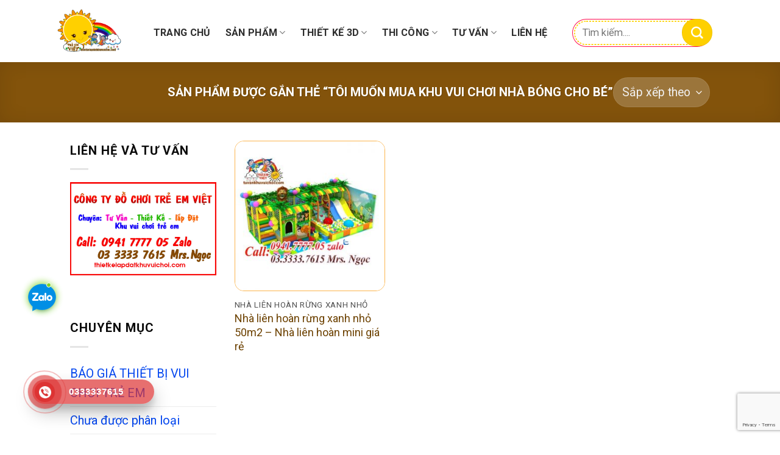

--- FILE ---
content_type: text/html; charset=UTF-8
request_url: https://thietkelapdatkhuvuichoi.com/product-tag/toi-muon-mua-khu-vui-choi-nha-bong-cho-be/
body_size: 20184
content:
<!DOCTYPE html><html lang="vi" prefix="og: https://ogp.me/ns#" class="loading-site no-js"><head><meta charset="UTF-8" /><link rel="profile" href="http://gmpg.org/xfn/11" /><link rel="pingback" href="https://thietkelapdatkhuvuichoi.com/xmlrpc.php" /> <script>(function(html){html.className = html.className.replace(/\bno-js\b/,'js')})(document.documentElement);</script> <style>img:is([sizes="auto" i], [sizes^="auto," i]) { contain-intrinsic-size: 3000px 1500px }</style><meta name="viewport" content="width=device-width, initial-scale=1" /><title>tôi muốn mua khu vui chơi nhà bóng cho bé - Công Ty Lắp Đặt Khu Vui Chơi TRẺ EM VIỆT</title><meta name="robots" content="follow, index, max-snippet:-1, max-video-preview:-1, max-image-preview:large"/><link rel="canonical" href="https://thietkelapdatkhuvuichoi.com/product-tag/toi-muon-mua-khu-vui-choi-nha-bong-cho-be/" /><meta property="og:locale" content="vi_VN" /><meta property="og:type" content="article" /><meta property="og:title" content="tôi muốn mua khu vui chơi nhà bóng cho bé - Công Ty Lắp Đặt Khu Vui Chơi TRẺ EM VIỆT" /><meta property="og:url" content="https://thietkelapdatkhuvuichoi.com/product-tag/toi-muon-mua-khu-vui-choi-nha-bong-cho-be/" /><meta property="og:site_name" content="Công Ty Lắp Đặt Khu Vui Chơi TRẺ EM VIỆT" /><meta property="article:publisher" content="https://www.facebook.com/lapdatkhuvuichoitreem/" /><meta property="fb:app_id" content="426633001887156" /><meta name="twitter:card" content="summary_large_image" /><meta name="twitter:title" content="tôi muốn mua khu vui chơi nhà bóng cho bé - Công Ty Lắp Đặt Khu Vui Chơi TRẺ EM VIỆT" /><meta name="twitter:site" content="@NhaBongLienHoan" /><meta name="twitter:label1" content="Sản phẩm" /><meta name="twitter:data1" content="1" /><link rel='dns-prefetch' href='//cdn.jsdelivr.net' /><link rel='dns-prefetch' href='//fonts.googleapis.com' /><link href='https://fonts.gstatic.com' crossorigin rel='preconnect' /><link rel='prefetch' href='https://thietkelapdatkhuvuichoi.com/wp-content/themes/flatsome/assets/js/chunk.countup.js?ver=3.16.6' /><link rel='prefetch' href='https://thietkelapdatkhuvuichoi.com/wp-content/themes/flatsome/assets/js/chunk.sticky-sidebar.js?ver=3.16.6' /><link rel='prefetch' href='https://thietkelapdatkhuvuichoi.com/wp-content/themes/flatsome/assets/js/chunk.tooltips.js?ver=3.16.6' /><link rel='prefetch' href='https://thietkelapdatkhuvuichoi.com/wp-content/themes/flatsome/assets/js/chunk.vendors-popups.js?ver=3.16.6' /><link rel='prefetch' href='https://thietkelapdatkhuvuichoi.com/wp-content/themes/flatsome/assets/js/chunk.vendors-slider.js?ver=3.16.6' /><link rel="alternate" type="application/rss+xml" title="Dòng thông tin Công Ty Lắp Đặt Khu Vui Chơi TRẺ EM VIỆT &raquo;" href="https://thietkelapdatkhuvuichoi.com/feed/" /><link rel="alternate" type="application/rss+xml" title="Công Ty Lắp Đặt Khu Vui Chơi TRẺ EM VIỆT &raquo; Dòng bình luận" href="https://thietkelapdatkhuvuichoi.com/comments/feed/" /><link rel="alternate" type="application/rss+xml" title="Nguồn cấp Công Ty Lắp Đặt Khu Vui Chơi TRẺ EM VIỆT &raquo; tôi muốn mua khu vui chơi nhà bóng cho bé Thẻ" href="https://thietkelapdatkhuvuichoi.com/product-tag/toi-muon-mua-khu-vui-choi-nha-bong-cho-be/feed/" /><style id='wp-block-library-inline-css' type='text/css'>:root{--wp-admin-theme-color:#007cba;--wp-admin-theme-color--rgb:0,124,186;--wp-admin-theme-color-darker-10:#006ba1;--wp-admin-theme-color-darker-10--rgb:0,107,161;--wp-admin-theme-color-darker-20:#005a87;--wp-admin-theme-color-darker-20--rgb:0,90,135;--wp-admin-border-width-focus:2px;--wp-block-synced-color:#7a00df;--wp-block-synced-color--rgb:122,0,223;--wp-bound-block-color:var(--wp-block-synced-color)}@media (min-resolution:192dpi){:root{--wp-admin-border-width-focus:1.5px}}.wp-element-button{cursor:pointer}:root{--wp--preset--font-size--normal:16px;--wp--preset--font-size--huge:42px}:root .has-very-light-gray-background-color{background-color:#eee}:root .has-very-dark-gray-background-color{background-color:#313131}:root .has-very-light-gray-color{color:#eee}:root .has-very-dark-gray-color{color:#313131}:root .has-vivid-green-cyan-to-vivid-cyan-blue-gradient-background{background:linear-gradient(135deg,#00d084,#0693e3)}:root .has-purple-crush-gradient-background{background:linear-gradient(135deg,#34e2e4,#4721fb 50%,#ab1dfe)}:root .has-hazy-dawn-gradient-background{background:linear-gradient(135deg,#faaca8,#dad0ec)}:root .has-subdued-olive-gradient-background{background:linear-gradient(135deg,#fafae1,#67a671)}:root .has-atomic-cream-gradient-background{background:linear-gradient(135deg,#fdd79a,#004a59)}:root .has-nightshade-gradient-background{background:linear-gradient(135deg,#330968,#31cdcf)}:root .has-midnight-gradient-background{background:linear-gradient(135deg,#020381,#2874fc)}.has-regular-font-size{font-size:1em}.has-larger-font-size{font-size:2.625em}.has-normal-font-size{font-size:var(--wp--preset--font-size--normal)}.has-huge-font-size{font-size:var(--wp--preset--font-size--huge)}.has-text-align-center{text-align:center}.has-text-align-left{text-align:left}.has-text-align-right{text-align:right}#end-resizable-editor-section{display:none}.aligncenter{clear:both}.items-justified-left{justify-content:flex-start}.items-justified-center{justify-content:center}.items-justified-right{justify-content:flex-end}.items-justified-space-between{justify-content:space-between}.screen-reader-text{border:0;clip-path:inset(50%);height:1px;margin:-1px;overflow:hidden;padding:0;position:absolute;width:1px;word-wrap:normal!important}.screen-reader-text:focus{background-color:#ddd;clip-path:none;color:#444;display:block;font-size:1em;height:auto;left:5px;line-height:normal;padding:15px 23px 14px;text-decoration:none;top:5px;width:auto;z-index:100000}html :where(.has-border-color){border-style:solid}html :where([style*=border-top-color]){border-top-style:solid}html :where([style*=border-right-color]){border-right-style:solid}html :where([style*=border-bottom-color]){border-bottom-style:solid}html :where([style*=border-left-color]){border-left-style:solid}html :where([style*=border-width]){border-style:solid}html :where([style*=border-top-width]){border-top-style:solid}html :where([style*=border-right-width]){border-right-style:solid}html :where([style*=border-bottom-width]){border-bottom-style:solid}html :where([style*=border-left-width]){border-left-style:solid}html :where(img[class*=wp-image-]){height:auto;max-width:100%}:where(figure){margin:0 0 1em}html :where(.is-position-sticky){--wp-admin--admin-bar--position-offset:var(--wp-admin--admin-bar--height,0px)}@media screen and (max-width:600px){html :where(.is-position-sticky){--wp-admin--admin-bar--position-offset:0px}}</style><style id='classic-theme-styles-inline-css' type='text/css'>/*! This file is auto-generated */
.wp-block-button__link{color:#fff;background-color:#32373c;border-radius:9999px;box-shadow:none;text-decoration:none;padding:calc(.667em + 2px) calc(1.333em + 2px);font-size:1.125em}.wp-block-file__button{background:#32373c;color:#fff;text-decoration:none}</style><link rel='stylesheet' id='simple-youtube-responsive-css' href='https://thietkelapdatkhuvuichoi.com/wp-content/plugins/simple-youtube-responsive/css/yt-responsive.css?ver=3.2.5' type='text/css' media='all' /><link rel='stylesheet' id='uaf_client_css-css' href='https://thietkelapdatkhuvuichoi.com/wp-content/uploads/useanyfont/uaf.css?ver=1751428958' type='text/css' media='all' /><style id='woocommerce-inline-inline-css' type='text/css'>.woocommerce form .form-row .required { visibility: visible; }</style><link rel='stylesheet' id='cmoz-style-css' href='https://thietkelapdatkhuvuichoi.com/wp-content/plugins/contact-me-on-zalo/assets/css/style-1.css?ver=1.0.4' type='text/css' media='all' /><link rel='stylesheet' id='hpr-style-css' href='https://thietkelapdatkhuvuichoi.com/wp-content/plugins/hotline-phone-ring/assets/css/style-1.css?ver=2.0.6' type='text/css' media='all' /><link rel='stylesheet' id='brands-styles-css' href='https://thietkelapdatkhuvuichoi.com/wp-content/plugins/woocommerce/assets/css/brands.css?ver=9.9.6' type='text/css' media='all' /><link rel='stylesheet' id='flatsome-main-css' href='https://thietkelapdatkhuvuichoi.com/wp-content/themes/flatsome/assets/css/flatsome.css?ver=3.16.6' type='text/css' media='all' /><style id='flatsome-main-inline-css' type='text/css'>@font-face {
				font-family: "fl-icons";
				font-display: block;
				src: url(https://thietkelapdatkhuvuichoi.com/wp-content/themes/flatsome/assets/css/icons/fl-icons.eot?v=3.16.6);
				src:
					url(https://thietkelapdatkhuvuichoi.com/wp-content/themes/flatsome/assets/css/icons/fl-icons.eot#iefix?v=3.16.6) format("embedded-opentype"),
					url(https://thietkelapdatkhuvuichoi.com/wp-content/themes/flatsome/assets/css/icons/fl-icons.woff2?v=3.16.6) format("woff2"),
					url(https://thietkelapdatkhuvuichoi.com/wp-content/themes/flatsome/assets/css/icons/fl-icons.ttf?v=3.16.6) format("truetype"),
					url(https://thietkelapdatkhuvuichoi.com/wp-content/themes/flatsome/assets/css/icons/fl-icons.woff?v=3.16.6) format("woff"),
					url(https://thietkelapdatkhuvuichoi.com/wp-content/themes/flatsome/assets/css/icons/fl-icons.svg?v=3.16.6#fl-icons) format("svg");
			}</style><link rel='stylesheet' id='flatsome-shop-css' href='https://thietkelapdatkhuvuichoi.com/wp-content/themes/flatsome/assets/css/flatsome-shop.css?ver=3.16.6' type='text/css' media='all' /><link rel='stylesheet' id='flatsome-style-css' href='https://thietkelapdatkhuvuichoi.com/wp-content/themes/flatsome/style.css?ver=3.16.6' type='text/css' media='all' /><link rel='stylesheet' id='flatsome-googlefonts-css' href='//fonts.googleapis.com/css?family=Roboto%3Aregular%2Cregular%2Cregular%2C700%2Cregular&#038;display=swap&#038;ver=3.9' type='text/css' media='all' />
<script type="text/javascript" src="https://thietkelapdatkhuvuichoi.com/wp-includes/js/jquery/jquery.min.js?ver=3.7.1" id="jquery-core-js"></script> <script type="text/javascript" src="https://thietkelapdatkhuvuichoi.com/wp-includes/js/jquery/jquery-migrate.min.js?ver=3.4.1" id="jquery-migrate-js"></script> <script type="text/javascript" src="https://thietkelapdatkhuvuichoi.com/wp-content/plugins/woocommerce/assets/js/jquery-blockui/jquery.blockUI.min.js?ver=2.7.0-wc.9.9.6" id="jquery-blockui-js" defer="defer" data-wp-strategy="defer"></script> <script type="text/javascript" id="wc-add-to-cart-js-extra">/*  */
var wc_add_to_cart_params = {"ajax_url":"\/wp-admin\/admin-ajax.php","wc_ajax_url":"\/?wc-ajax=%%endpoint%%","i18n_view_cart":"Xem gi\u1ecf h\u00e0ng","cart_url":"https:\/\/thietkelapdatkhuvuichoi.com\/cart\/","is_cart":"","cart_redirect_after_add":"no"};
/*  */</script> <script type="text/javascript" src="https://thietkelapdatkhuvuichoi.com/wp-content/plugins/woocommerce/assets/js/frontend/add-to-cart.min.js?ver=9.9.6" id="wc-add-to-cart-js" defer="defer" data-wp-strategy="defer"></script> <script type="text/javascript" src="https://thietkelapdatkhuvuichoi.com/wp-content/plugins/woocommerce/assets/js/js-cookie/js.cookie.min.js?ver=2.1.4-wc.9.9.6" id="js-cookie-js" defer="defer" data-wp-strategy="defer"></script> <script type="text/javascript" id="woocommerce-js-extra">/*  */
var woocommerce_params = {"ajax_url":"\/wp-admin\/admin-ajax.php","wc_ajax_url":"\/?wc-ajax=%%endpoint%%","i18n_password_show":"Hi\u1ec3n th\u1ecb m\u1eadt kh\u1ea9u","i18n_password_hide":"\u1ea8n m\u1eadt kh\u1ea9u"};
/*  */</script> <script type="text/javascript" src="https://thietkelapdatkhuvuichoi.com/wp-content/plugins/woocommerce/assets/js/frontend/woocommerce.min.js?ver=9.9.6" id="woocommerce-js" defer="defer" data-wp-strategy="defer"></script> <link rel="https://api.w.org/" href="https://thietkelapdatkhuvuichoi.com/wp-json/" /><link rel="alternate" title="JSON" type="application/json" href="https://thietkelapdatkhuvuichoi.com/wp-json/wp/v2/product_tag/1012" /><link rel="EditURI" type="application/rsd+xml" title="RSD" href="https://thietkelapdatkhuvuichoi.com/xmlrpc.php?rsd" /><meta name="generator" content="WordPress 6.8.3" /><style>.hotline-phone-ring-circle {
					border-color: #dd3333;
				}
				.hotline-phone-ring-circle-fill, .hotline-phone-ring-img-circle, .hotline-bar {
					background-color: #dd3333;
				}</style><style>.hotline-bar {
						background: rgb( 221, 51, 51, .7 );
					}</style><style>.hotline-phone-ring-wrap {
						 left: 20px;						 bottom: 20px;					}</style><style>.bg{opacity: 0; transition: opacity 1s; -webkit-transition: opacity 1s;} .bg-loaded{opacity: 1;}</style><meta name='dmca-site-verification' content='MFlqZlFGOHpzUkZrZk1Bd3BLUzdOMDhKMEx6ZDBuQjZGUVNXQWVVaHNVUT01' />
 <script async src="https://www.googletagmanager.com/gtag/js?id=G-FLTRZBFK69"></script> <script>window.dataLayer = window.dataLayer || [];
  function gtag(){dataLayer.push(arguments);}
  gtag('js', new Date());
  gtag('config', 'G-FLTRZBFK69');</script> <noscript><style>.woocommerce-product-gallery{ opacity: 1 !important; }</style></noscript><style id="custom-css" type="text/css">:root {--primary-color: #ae6e0e;}.header-main{height: 102px}#logo img{max-height: 102px}#logo{width:118px;}#logo img{padding:7px 0;}.header-bottom{min-height: 71px}.header-top{min-height: 24px}.transparent .header-main{height: 82px}.transparent #logo img{max-height: 82px}.has-transparent + .page-title:first-of-type,.has-transparent + #main > .page-title,.has-transparent + #main > div > .page-title,.has-transparent + #main .page-header-wrapper:first-of-type .page-title{padding-top: 82px;}.transparent .header-wrapper{background-color: rgba(255,255,255,0)!important;}.transparent .top-divider{display: none;}.header.show-on-scroll,.stuck .header-main{height:103px!important}.stuck #logo img{max-height: 103px!important}.search-form{ width: 100%;}.header-bg-color {background-color: #ffffff}.header-bottom {background-color: rgba(255,255,255,0)}.top-bar-nav > li > a{line-height: 7px }.header-main .nav > li > a{line-height: 45px }.header-wrapper:not(.stuck) .header-main .header-nav{margin-top: 5px }.stuck .header-main .nav > li > a{line-height: 47px }.header-bottom-nav > li > a{line-height: 45px }@media (max-width: 549px) {.header-main{height: 70px}#logo img{max-height: 70px}}.nav-dropdown{border-radius:15px}.nav-dropdown{font-size:80%}/* Color */.accordion-title.active, .has-icon-bg .icon .icon-inner,.logo a, .primary.is-underline, .primary.is-link, .badge-outline .badge-inner, .nav-outline > li.active> a,.nav-outline >li.active > a, .cart-icon strong,[data-color='primary'], .is-outline.primary{color: #ae6e0e;}/* Color !important */[data-text-color="primary"]{color: #ae6e0e!important;}/* Background Color */[data-text-bg="primary"]{background-color: #ae6e0e;}/* Background */.scroll-to-bullets a,.featured-title, .label-new.menu-item > a:after, .nav-pagination > li > .current,.nav-pagination > li > span:hover,.nav-pagination > li > a:hover,.has-hover:hover .badge-outline .badge-inner,button[type="submit"], .button.wc-forward:not(.checkout):not(.checkout-button), .button.submit-button, .button.primary:not(.is-outline),.featured-table .title,.is-outline:hover, .has-icon:hover .icon-label,.nav-dropdown-bold .nav-column li > a:hover, .nav-dropdown.nav-dropdown-bold > li > a:hover, .nav-dropdown-bold.dark .nav-column li > a:hover, .nav-dropdown.nav-dropdown-bold.dark > li > a:hover, .header-vertical-menu__opener ,.is-outline:hover, .tagcloud a:hover,.grid-tools a, input[type='submit']:not(.is-form), .box-badge:hover .box-text, input.button.alt,.nav-box > li > a:hover,.nav-box > li.active > a,.nav-pills > li.active > a ,.current-dropdown .cart-icon strong, .cart-icon:hover strong, .nav-line-bottom > li > a:before, .nav-line-grow > li > a:before, .nav-line > li > a:before,.banner, .header-top, .slider-nav-circle .flickity-prev-next-button:hover svg, .slider-nav-circle .flickity-prev-next-button:hover .arrow, .primary.is-outline:hover, .button.primary:not(.is-outline), input[type='submit'].primary, input[type='submit'].primary, input[type='reset'].button, input[type='button'].primary, .badge-inner{background-color: #ae6e0e;}/* Border */.nav-vertical.nav-tabs > li.active > a,.scroll-to-bullets a.active,.nav-pagination > li > .current,.nav-pagination > li > span:hover,.nav-pagination > li > a:hover,.has-hover:hover .badge-outline .badge-inner,.accordion-title.active,.featured-table,.is-outline:hover, .tagcloud a:hover,blockquote, .has-border, .cart-icon strong:after,.cart-icon strong,.blockUI:before, .processing:before,.loading-spin, .slider-nav-circle .flickity-prev-next-button:hover svg, .slider-nav-circle .flickity-prev-next-button:hover .arrow, .primary.is-outline:hover{border-color: #ae6e0e}.nav-tabs > li.active > a{border-top-color: #ae6e0e}.widget_shopping_cart_content .blockUI.blockOverlay:before { border-left-color: #ae6e0e }.woocommerce-checkout-review-order .blockUI.blockOverlay:before { border-left-color: #ae6e0e }/* Fill */.slider .flickity-prev-next-button:hover svg,.slider .flickity-prev-next-button:hover .arrow{fill: #ae6e0e;}/* Focus */.primary:focus-visible, .submit-button:focus-visible, button[type="submit"]:focus-visible { outline-color: #ae6e0e!important; }body{color: #0a0a0a}h1,h2,h3,h4,h5,h6,.heading-font{color: #0a0a0a;}body{font-size: 125%;}@media screen and (max-width: 549px){body{font-size: 116%;}}body{font-family: Roboto, sans-serif;}body {font-weight: 400;font-style: normal;}.nav > li > a {font-family: Roboto, sans-serif;}.mobile-sidebar-levels-2 .nav > li > ul > li > a {font-family: Roboto, sans-serif;}.nav > li > a,.mobile-sidebar-levels-2 .nav > li > ul > li > a {font-weight: 700;font-style: normal;}h1,h2,h3,h4,h5,h6,.heading-font, .off-canvas-center .nav-sidebar.nav-vertical > li > a{font-family: Roboto, sans-serif;}h1,h2,h3,h4,h5,h6,.heading-font,.banner h1,.banner h2 {font-weight: 400;font-style: normal;}.alt-font{font-family: Roboto, sans-serif;}.alt-font {font-weight: 400!important;font-style: normal!important;}.header:not(.transparent) .header-nav-main.nav > li > a {color: #2d2d2d;}.header:not(.transparent) .header-nav-main.nav > li > a:hover,.header:not(.transparent) .header-nav-main.nav > li.active > a,.header:not(.transparent) .header-nav-main.nav > li.current > a,.header:not(.transparent) .header-nav-main.nav > li > a.active,.header:not(.transparent) .header-nav-main.nav > li > a.current{color: #f38459;}.header-nav-main.nav-line-bottom > li > a:before,.header-nav-main.nav-line-grow > li > a:before,.header-nav-main.nav-line > li > a:before,.header-nav-main.nav-box > li > a:hover,.header-nav-main.nav-box > li.active > a,.header-nav-main.nav-pills > li > a:hover,.header-nav-main.nav-pills > li.active > a{color:#FFF!important;background-color: #f38459;}a{color: #6d4202;}a:hover{color: #ea0000;}.tagcloud a:hover{border-color: #ea0000;background-color: #ea0000;}.widget a{color: #0447ef;}.widget a:hover{color: ;}.widget .tagcloud a:hover{border-color: ; background-color: ;}@media screen and (min-width: 550px){.products .box-vertical .box-image{min-width: 300px!important;width: 300px!important;}}.absolute-footer, html{background-color: rgba(255,255,255,0)}.nav-vertical-fly-out > li + li {border-top-width: 1px; border-top-style: solid;}/* Custom CSS */.toc_list{line-height:2.5}.box-image{border-radius:15px;border:1px solid #FCB54D}.add_to_wishlist.single_add_to_wishlist.button.alt{border-radius:10px}.accordion-title.plain{font-weight:700;text-decoration-color:#09009f}.test{border-radius:20px}.blog-archive h1.page-title,.flickity-page-dots{display:none}.zalo-ico-main{width:100%;height:auto}.button{border-radius:15px}.ux-search-submit.submit-button.secondary.button.icon.mb-0{border-radius:30px!important;background:#FED000;height:45px;width:95px!important;margin-left:-45px}.search-field.mb-0{border-radius:30px;height:40px;border:1.5px dashed #FED000;box-shadow:0 0 0 2px #ffff,0 0 0 3px #FF0B4B;width:100%!important;float:right}.header-main{background-position:50% 50%;padding-left:6%;padding-right:4%}header.has-transparent.sticky-jump .header-inner.container{background:#fff!important;border-radius:999rem!important;max-width:90%!important;margin:0 auto!important;box-shadow:0 2px 2px rgba(0,0,0,.02)!important;position:absolute!important;left:50%!important;transform:translateX(-50%)!important}@media(min-width:768px){header.has-transparent.sticky-jump .header-inner.container{top:3rem!important}}@media(max-width:767px){header.has-transparent.sticky-jump .header-inner.container{background:transparent!important;border-radius:0!important;top:0!important;max-width:92%!important;box-shadow:none!important;padding:0!important}}@keyframes xoay-dua{0%{transform:rotate(-3deg)}50%{transform:rotate(3deg)}100%{transform:rotate(-3deg)}}.xoay{display:inline-block;animation:xoay-dua 5s ease-in-out infinite;transform-origin:top}@keyframes animationdep-motion{0%{transform:translateY(0)}50%{transform:translateY(-5px)}100%{transform:translateY(0)}}.animationdep{display:inline-block;animation:animationdep-motion 2.5s ease-in-out infinite}.faq-box{padding:2rem;min-height:200px;border:2px solid #e9c7f3;position:relative;transition:all .3s ease;background:#fff;border-radius:0}.faq-box:not(.rounded-top-left):not(.rounded-bottom-left){border-left:none}.faq-box:not(.rounded-top-right):not(.rounded-bottom-right){border-right:none}.faq-box:not(.rounded-top-left):not(.rounded-top-right){border-top:none}.faq-box:not(.rounded-bottom-left):not(.rounded-bottom-right){border-bottom:none}.rounded-top-left{border-top-left-radius:1rem}.rounded-top-right{border-top-right-radius:1rem}.rounded-bottom-left{border-bottom-left-radius:1rem}.rounded-bottom-right{border-bottom-right-radius:1rem}.faq-box.pink{background:linear-gradient(to bottom,#fd86b7,#f9edca);color:#fff}.faq-box .number{position:absolute;top:1rem;left:1rem;background:#fff9f0;color:#a4006a;font-weight:700;width:2rem;height:2rem;border-radius:50%;text-align:center;line-height:2rem;font-size:1rem;border:1px solid #a4006a}.breathy{animation:breathy 3s ease-in-out infinite;display:inline-block}@keyframes breathy{0%{transform:scale(1)}50%{transform:scale(1.03)}100%{transform:scale(1)}}.shine-text{position:relative;display:inline-block;color:inherit;overflow:hidden}.shine-text::after{content:"";position:absolute;top:0;left:-75%;width:50%;height:100%;background:linear-gradient(120deg,rgba(255,255,255,0),rgba(255,255,255,.6),rgba(255,255,255,0));transform:skewX(-20deg);animation:shine 2.5s infinite}@keyframes shine{0%{left:-75%}100%{left:125%}}.col-left-decor{background:linear-gradient(to right,#001f87,transparent);border-top-left-radius:2rem;border-bottom-left-radius:2rem;height:100%}.col-right-decor{background:linear-gradient(to left,#001f87,transparent);border-top-right-radius:2rem;border-bottom-right-radius:2rem;height:100%}.bg-rotate-mobile{position:relative;overflow:hidden;z-index:1}.bg-rotate-mobile::before{content:"";position:absolute;inset:0;background-image:url(https://thietkelapdatkhuvuichoi.com/wp-content/uploads/2025/03/banner-so-sanh-thi-cong-thiet-ke-khu-vui-choi.webp);background-size:cover;background-position:50% 50%;background-repeat:no-repeat}@media(max-width:768px){.bg-rotate-mobile::before{transform:rotate(90deg);transform-origin:center center}}.bg-gradient-top{background:linear-gradient(to bottom,#ffdaad,transparent)}.img-dep{display:block;width:100%;height:auto;border-radius:1.5rem;box-shadow:0 10px 20px rgba(0,0,0,.1);transition:transform .4s ease,box-shadow .4s ease;object-fit:cover}.img-dep:hover{transform:scale(1.03);box-shadow:0 15px 30px rgba(0,0,0,.15)}.btn-lienhe{display:inline-block;background:linear-gradient(45deg,#ffb347,#ffd966);padding:.2rem 1.6rem;text-align:center;border-radius:2rem;text-decoration:none;transition:transform .3s ease,box-shadow .3s ease;box-shadow:0 0 0 rgba(255,168,0,.5);font-family:'font-ngay',sans-serif;animation:pulse-glow 2.5s ease-in-out infinite,bounce-move 2s ease-in-out infinite}@keyframes pulse-glow{0%{box-shadow:0 0 0 0 rgba(255,168,0,.4)}50%{box-shadow:0 0 20px 10px rgba(255,168,0,.3)}100%{box-shadow:0 0 0 0 rgba(255,168,0,0)}}@keyframes bounce-move{0%,100%{transform:translateY(0)}50%{transform:translateY(-3px)}}.btn-lienhe:hover .icon-zalo,.btn-lienhe:hover .icon-phone{animation:shake-icon .5s ease-in-out}@keyframes shake-icon{0%{transform:rotate(0)}25%{transform:rotate(-10deg)}50%{transform:rotate(10deg)}75%{transform:rotate(-8deg)}100%{transform:rotate(0)}}.border-radius1{border-radius:15px}.bgbackground{background: #FDDDA0;background: radial-gradient(circle,rgba(253, 221, 160, 1) 0%, rgba(253, 188, 68, 1) 100%);}.bgbackground1{background: #ffedef;background: radial-gradient(circle, rgba(255, 237, 239, 1) 0%, rgba(255, 186, 192, 1) 100%);}.bgbackground2{background: #f0feff;background: radial-gradient(circle, rgba(240, 254, 255, 1) 0%, rgba(186, 255, 252, 1) 100%);}.bgbackground3{background: #fffbf0;background: radial-gradient(circle, rgba(255, 251, 240, 1) 0%, rgba(255, 239, 186, 1) 100%);}.bgbackground4{background: #f0fff7;background: radial-gradient(circle, rgba(240, 255, 247, 1) 0%, rgba(186, 255, 237, 1) 100%);}/* --- Tổng thể Wrapper --- */.fx-logo-slider-wrap {position: relative; /* Cần cho định vị tuyệt đối của ::before và .neon-line */overflow: hidden; /* Ẩn phần tử tràn ra ngoài khi cuộn và các hiệu ứng */border-radius: 6px; /* Giữ lại bo góc từ responsive *//* Optional: Hiệu ứng mờ dần ở 2 cạnh cho logo *//* Điều chỉnh % để thay đổi độ rộng vùng mờ */-webkit-mask-image: linear-gradient(to right, transparent, black 10%, black 90%, transparent);mask-image: linear-gradient(to right, transparent, black 10%, black 90%, transparent);/* Biến CSS cho độ rộng vùng mờ (dùng trong responsive) */--fade-width: 40px; /* Mặc định, sẽ được ghi đè trong @media */}/* --- Hiệu ứng Ánh sáng chạy ngang (Shine) --- */.fx-logo-slider-wrap::before {content: "";display: block;position: absolute;z-index: 1; /* Nằm dưới line neon (z-index: 2) */top: 0;left: -180px; /* Vị trí bắt đầu animation */width: 100px;height: 100%;/* Thay đổi màu vàng cam sang xanh dương nhạt */background: linear-gradient(120deg, #ffffff30 0%, #add8e640 50%, transparent 100%); /* LightBlue với alpha */filter: blur(6px);animation: fx-shine-cam 4s linear infinite;pointer-events: none; /* Không cản trở tương tác */}@keyframes fx-shine-cam {0% { left: -180px; }100% { left: calc(100% + 80px); } /* Di chuyển qua hết chiều rộng + thêm một khoảng */}/* --- Line Neon trên và dưới --- */.neon-line {position: absolute;left: 0;right: 0;height: 3px; /* Độ dày line */z-index: 2;/* Nằm trên hiệu ứng shine */pointer-events: none;/* Gradient màu và mờ dần - Chuyển sang tông xanh dương nhạt */background: linear-gradient(to right,transparent 0%,#87CEFA 10%, /* Bắt đầu xanh dương nhạt (LightSkyBlue) */#B0E0E6 50%, /* Giữa xanh dương nhạt hơn (PowderBlue) */#87CEFA 90%, /* Kết thúc xanh dương nhạt (LightSkyBlue) */transparent 100%);/* Hiệu ứng glow */filter: blur(4px);/* Optional: Thêm shadow để tăng độ sáng - điều chỉnh màu nếu dùng *//* box-shadow: 0 0 6px #B0E0E6, 0 0 10px #87CEFA; */}.neon-line-top {top: 0; /* Đặt ở cạnh trên */}.neon-line-bottom {bottom: 0; /* Đặt ở cạnh dưới */}/* --- Container chứa các logo (Phần cuộn) --- */.fx-logo-slider {display: flex;/* Xếp logo hàng ngang */gap: 35px;/* Khoảng cách giữa các logo (điều chỉnh nếu cần) */padding: 20px 0;/* Padding trên dưới cho slider */width: fit-content; /* Độ rộng tự điều chỉnh theo nội dung */will-change: transform;/* Tối ưu hiệu năng animation *//* Animation cuộn vô hạn *//* Tên: fx-scroll-infinity, Thời gian: 30s, Tốc độ: linear, Lặp: infinite */animation: fx-scroll-infinity 30s linear infinite;}/* --- Định nghĩa Keyframes cho Animation cuộn --- */@keyframes fx-scroll-infinity {0% {transform: translateX(0%);}100% {/* Di chuyển sang trái bằng 50% tổng chiều rộng (bằng chiều rộng 1 bộ logo) */transform: translateX(-50%);}}/* --- Styling cho từng Logo --- */.fx-logo-slider img {height: 150px;/* Chiều cao logo */width: auto;/* Chiều rộng tự động theo tỷ lệ *//* Hiệu ứng filter mặc định - Thay đổi màu bóng đổ */filter: brightness(0.99) contrast(0.99) drop-shadow(0 3px 3px #557A95); /* Bóng đổ màu xanh xám *//* Hiệu ứng chuyển động khi hover */transition: transform 0.28s cubic-bezier(0.25, 0.46, 0.45, 0.94),filter 0.28s cubic-bezier(0.25, 0.46, 0.45, 0.94);cursor: pointer;/* Đổi con trỏ chuột khi rê vào */}/* --- Hiệu ứng khi Hover vào Logo --- */.fx-logo-slider img:hover {/* Thay đổi filter khi hover - Chuyển sang glow xanh dương nhạt */filter:brightness(1.8) /* Có thể giảm brightness một chút so với màu vàng */contrast(1.1)drop-shadow(0 0 24px #87CEFA99) /* Glow xanh dương nhạt (LightSkyBlue) */drop-shadow(0 0 35px #B0E0E670); /* Glow xanh dương nhạt hơn (PowderBlue) *//* Thay đổi transform khi hover */transform: scale(1.39) rotate(-2.5deg);}/* --- Responsive cho Mobile/Tablet (<= 700px) --- */@media (max-width: 700px) {.fx-logo-slider-wrap {/* Giảm độ rộng vùng làm mờ trên mobile bằng biến CSS *//* Có thể dùng lại mask với var(--fade-width) nếu muốn *//* -webkit-mask-image: linear-gradient(to right, transparent, black var(--fade-width), black calc(100% - var(--fade-width)), transparent);mask-image: linear-gradient(to right, transparent, black var(--fade-width), black calc(100% - var(--fade-width)), transparent); *//* border-radius: 6px; Đã có ở trên *//* Có thể ẩn hiệu ứng ::before trên mobile nếu muốn *//* &::before { display: none; } */}/* Điều chỉnh line neon trên mobile */.neon-line {height: 2px;/* Line mỏng hơn */filter: blur(2px); /* Glow ít hơn *//* box-shadow: 0 0 4px #B0E0E6, 0 0 6px #87CEFA; */ /* Shadow nhẹ hơn nếu dùng - điều chỉnh màu */}/* Điều chỉnh slider trên mobile */.fx-logo-slider {gap: 28px;/* Giảm khoảng cách logo */padding: 25px 0;/* Giảm padding trên dưới */animation-duration: 20s; /* Chạy animation nhanh hơn (tùy chỉnh) */}/* Điều chỉnh logo trên mobile */.fx-logo-slider img {height: 80px; /* Giảm chiều cao logo */padding: 2px 4px; /* Thêm padding nhỏ nếu cần */}/* Điều chỉnh hiệu ứng hover logo trên mobile */.fx-logo-slider img:hover {filter:brightness(1.1)contrast(1.05)drop-shadow(0 0 8px #87CEFA99)/* Glow xanh dương nhạt */drop-shadow(0 0 15px #B0E0E670);/* Glow xanh dương nhạt hơn */transform: scale(1.07) rotate(-2deg); /* Hiệu ứng nhẹ hơn */}}.label-new.menu-item > a:after{content:"New";}.label-hot.menu-item > a:after{content:"Hot";}.label-sale.menu-item > a:after{content:"Sale";}.label-popular.menu-item > a:after{content:"Popular";}</style></head><body class="archive tax-product_tag term-toi-muon-mua-khu-vui-choi-nha-bong-cho-be term-1012 wp-theme-flatsome theme-flatsome woocommerce woocommerce-page woocommerce-no-js lightbox nav-dropdown-has-shadow nav-dropdown-has-border mobile-submenu-toggle"><a class="skip-link screen-reader-text" href="#main">Skip to content</a><div id="wrapper"><header id="header" class="header header-full-width has-sticky sticky-jump"><div class="header-wrapper"><div id="masthead" class="header-main "><div class="header-inner flex-row container logo-left" role="navigation"><div id="logo" class="flex-col logo"><a href="https://thietkelapdatkhuvuichoi.com/" title="Công Ty Lắp Đặt Khu Vui Chơi TRẺ EM VIỆT - Chuyên thiết kế lắp đặt khu vui chơi trẻ em, báo giá khu vui chơi trẻ em trong nhà, nhà bóng liên hoàn: 0941 77777 05 &#8211; 03 33333 7615 Mrs. Ngọc tư vấn kinh doanh." rel="home">
<img width="700" height="445" src="https://thietkelapdatkhuvuichoi.com/wp-content/uploads/2024/04/logo-tre-em-viet.png" class="header_logo header-logo" alt="Công Ty Lắp Đặt Khu Vui Chơi TRẺ EM VIỆT"/><img  width="375" height="254" src="https://thietkelapdatkhuvuichoi.com/wp-content/uploads/2020/04/1.-LOGO-TRE-EM-VIET-.-NET3.png" class="header-logo-dark" alt="Công Ty Lắp Đặt Khu Vui Chơi TRẺ EM VIỆT"/></a></div><div class="flex-col show-for-medium flex-left"><ul class="mobile-nav nav nav-left "></ul></div><div class="flex-col hide-for-medium flex-left
flex-grow"><ul class="header-nav header-nav-main nav nav-left  nav-pills nav-spacing-xsmall nav-uppercase" ><li id="menu-item-15" class="menu-item menu-item-type-post_type menu-item-object-page menu-item-home menu-item-15 menu-item-design-default"><a href="https://thietkelapdatkhuvuichoi.com/" class="nav-top-link">Trang chủ</a></li><li id="menu-item-33" class="menu-item menu-item-type-custom menu-item-object-custom menu-item-has-children menu-item-33 menu-item-design-default has-dropdown"><a href="https://thietkelapdatkhuvuichoi.com/danh-muc-san-pham/do-choi-khu-vui-choi/" class="nav-top-link" aria-expanded="false" aria-haspopup="menu">Sản phẩm<i class="icon-angle-down" ></i></a><ul class="sub-menu nav-dropdown nav-dropdown-bold"><li id="menu-item-8380" class="menu-item menu-item-type-taxonomy menu-item-object-product_cat menu-item-8380"><a href="https://thietkelapdatkhuvuichoi.com/danh-muc-san-pham/do-choi-khu-vui-choi/">ĐỒ CHƠI KHU VUI CHƠI</a></li></ul></li><li id="menu-item-5943" class="menu-item menu-item-type-taxonomy menu-item-object-category menu-item-has-children menu-item-5943 menu-item-design-default has-dropdown"><a href="https://thietkelapdatkhuvuichoi.com/thiet-ke-thi-cong-khu-vui-choi-tre-em-trong-nha/" class="nav-top-link" aria-expanded="false" aria-haspopup="menu">Thiết Kế 3D<i class="icon-angle-down" ></i></a><ul class="sub-menu nav-dropdown nav-dropdown-bold"><li id="menu-item-5958" class="menu-item menu-item-type-post_type menu-item-object-page menu-item-5958"><a href="https://thietkelapdatkhuvuichoi.com/thiet-ke-khu-vui-choi-tre-em-2/">Thiết Kế Khu Vui Chơi Trẻ Em</a></li></ul></li><li id="menu-item-31" class="menu-item menu-item-type-post_type menu-item-object-page menu-item-has-children menu-item-31 menu-item-design-default has-dropdown"><a href="https://thietkelapdatkhuvuichoi.com/du-an/" class="nav-top-link" aria-expanded="false" aria-haspopup="menu">Thi Công<i class="icon-angle-down" ></i></a><ul class="sub-menu nav-dropdown nav-dropdown-bold"><li id="menu-item-6695" class="menu-item menu-item-type-post_type menu-item-object-page menu-item-6695"><a href="https://thietkelapdatkhuvuichoi.com/khu-vui-choi-lien-hoan/cac-khu-vui-choi-tre-em-tren-toan-quoc/">Các Khu Vui Chơi Trẻ Em Trên TOÀN QUỐC</a></li></ul></li><li id="menu-item-5941" class="menu-item menu-item-type-post_type menu-item-object-page menu-item-has-children menu-item-5941 menu-item-design-default has-dropdown"><a href="https://thietkelapdatkhuvuichoi.com/tu-van/" class="nav-top-link" aria-expanded="false" aria-haspopup="menu">Tư Vấn<i class="icon-angle-down" ></i></a><ul class="sub-menu nav-dropdown nav-dropdown-bold"><li id="menu-item-5968" class="menu-item menu-item-type-post_type menu-item-object-page menu-item-5968"><a href="https://thietkelapdatkhuvuichoi.com/tu-van-kinh-doanh-khu-vui-choi/">Tư Vấn Kinh Doanh Khu Vui Chơi</a></li><li id="menu-item-6715" class="menu-item menu-item-type-post_type menu-item-object-page menu-item-6715"><a href="https://thietkelapdatkhuvuichoi.com/cach-quan-ly-khu-vui-choi-tre-em/">Cách Quản Lý Khu Vui Chơi Trẻ Em</a></li></ul></li><li id="menu-item-17" class="menu-item menu-item-type-post_type menu-item-object-page menu-item-17 menu-item-design-default"><a href="https://thietkelapdatkhuvuichoi.com/lien-he/" class="nav-top-link">Liên hệ</a></li></ul></div><div class="flex-col hide-for-medium flex-right"><ul class="header-nav header-nav-main nav nav-right  nav-pills nav-spacing-xsmall nav-uppercase"><li class="header-search-form search-form html relative has-icon"><div class="header-search-form-wrapper"><div class="searchform-wrapper ux-search-box relative is-normal"><form role="search" method="get" class="searchform" action="https://thietkelapdatkhuvuichoi.com/"><div class="flex-row relative"><div class="flex-col flex-grow">
<label class="screen-reader-text" for="woocommerce-product-search-field-0">Tìm kiếm:</label>
<input type="search" id="woocommerce-product-search-field-0" class="search-field mb-0" placeholder="Tìm kiếm...." value="" name="s" />
<input type="hidden" name="post_type" value="product" /></div><div class="flex-col">
<button type="submit" value="Tìm kiếm" class="ux-search-submit submit-button secondary button  icon mb-0" aria-label="Submit">
<i class="icon-search" ></i>			</button></div></div><div class="live-search-results text-left z-top"></div></form></div></div></li></ul></div><div class="flex-col show-for-medium flex-right"><ul class="mobile-nav nav nav-right "><li class="header-search header-search-lightbox has-icon"><div class="header-button">		<a href="#search-lightbox" aria-label="Tìm kiếm" data-open="#search-lightbox" data-focus="input.search-field"
class="icon primary button circle is-small">
<i class="icon-search" style="font-size:16px;" ></i></a></div><div id="search-lightbox" class="mfp-hide dark text-center"><div class="searchform-wrapper ux-search-box relative is-large"><form role="search" method="get" class="searchform" action="https://thietkelapdatkhuvuichoi.com/"><div class="flex-row relative"><div class="flex-col flex-grow">
<label class="screen-reader-text" for="woocommerce-product-search-field-1">Tìm kiếm:</label>
<input type="search" id="woocommerce-product-search-field-1" class="search-field mb-0" placeholder="Tìm kiếm...." value="" name="s" />
<input type="hidden" name="post_type" value="product" /></div><div class="flex-col">
<button type="submit" value="Tìm kiếm" class="ux-search-submit submit-button secondary button  icon mb-0" aria-label="Submit">
<i class="icon-search" ></i>			</button></div></div><div class="live-search-results text-left z-top"></div></form></div></div></li><li class="nav-icon has-icon"><div class="header-button">		<a href="#" data-open="#main-menu" data-pos="center" data-bg="main-menu-overlay" data-color="" class="icon primary button round is-small" aria-label="Menu" aria-controls="main-menu" aria-expanded="false"><i class="icon-menu" ></i>
</a></div></li></ul></div></div></div><div class="header-bg-container fill"><div class="header-bg-image fill"></div><div class="header-bg-color fill"></div></div></div></header><div class="shop-page-title category-page-title dark featured-title page-title "><div class="page-title-bg fill"><div class="title-bg fill bg-fill" data-parallax-fade="true" data-parallax="-2" data-parallax-background data-parallax-container=".page-title"></div><div class="title-overlay fill"></div></div><div class="page-title-inner flex-row container medium-flex-wrap flex-has-center"><div class="flex-col">
&nbsp;</div><div class="flex-col flex-center text-center"><div class="is-medium"><nav class="woocommerce-breadcrumb breadcrumbs uppercase">Sản phẩm được gắn thẻ &ldquo;tôi muốn mua khu vui chơi nhà bóng cho bé&rdquo;</nav></div><div class="category-filtering category-filter-row show-for-medium">
<a href="#" data-open="#shop-sidebar" data-visible-after="true" data-pos="left" class="filter-button uppercase plain">
<i class="icon-equalizer"></i>
<strong>Lọc</strong>
</a><div class="inline-block"></div></div></div><div class="flex-col flex-right text-right medium-text-center form-flat"><p class="woocommerce-result-count hide-for-medium">
Hiển thị kết quả duy nhất</p><form class="woocommerce-ordering" method="get">
<select
name="orderby"
class="orderby"
aria-label="Đơn hàng của cửa hàng"
><option value="popularity" >Sắp xếp theo mức độ phổ biến</option><option value="rating" >Sắp xếp theo xếp hạng trung bình</option><option value="date"  selected='selected'>Sắp xếp theo mới nhất</option><option value="price" >Sắp xếp theo giá: thấp đến cao</option><option value="price-desc" >Sắp xếp theo giá: cao đến thấp</option>
</select>
<input type="hidden" name="paged" value="1" /></form></div></div></div><main id="main" class=""><div class="row category-page-row"><div class="col large-3 hide-for-medium "><div id="shop-sidebar" class="sidebar-inner col-inner"><aside id="text-3" class="widget widget_text"><span class="widget-title shop-sidebar">Liên hệ và tư vấn</span><div class="is-divider small"></div><div class="textwidget"><p><img fetchpriority="high" decoding="async" class="alignnone wp-image-16474 size-full" src="https://thietkelapdatkhuvuichoi.com/wp-content/uploads/2024/04/chu-cong-ty-tre-em-viet-2021.jpg" alt="Đơn vị chuyên tư vấn thiết kế lắp đặt khu vui chơi trẻ em" width="834" height="534" srcset="https://thietkelapdatkhuvuichoi.com/wp-content/uploads/2024/04/chu-cong-ty-tre-em-viet-2021.jpg 834w, https://thietkelapdatkhuvuichoi.com/wp-content/uploads/2024/04/chu-cong-ty-tre-em-viet-2021-768x492.jpg 768w, https://thietkelapdatkhuvuichoi.com/wp-content/uploads/2024/04/chu-cong-ty-tre-em-viet-2021-600x384.jpg 600w" sizes="(max-width: 834px) 100vw, 834px" /></p></div></aside><aside id="categories-4" class="widget widget_categories"><span class="widget-title shop-sidebar">Chuyên mục</span><div class="is-divider small"></div><ul><li class="cat-item cat-item-1210"><a href="https://thietkelapdatkhuvuichoi.com/bao-gia-thiet-bi-vui-choi-tre-em/">BÁO GIÁ THIẾT BỊ VUI CHƠI TRẺ EM</a></li><li class="cat-item cat-item-1"><a href="https://thietkelapdatkhuvuichoi.com/khong-phan-loai/">Chưa được phân loại</a></li><li class="cat-item cat-item-4"><a href="https://thietkelapdatkhuvuichoi.com/dich-vu-tu-van/">DỊCH VỤ TƯ VẤN</a></li><li class="cat-item cat-item-4012"><a href="https://thietkelapdatkhuvuichoi.com/review-du-an-thiet-ke-khu-vui-choi/">Review Dự Án Thiết Kế Khu Vui Chơi</a></li><li class="cat-item cat-item-1470"><a href="https://thietkelapdatkhuvuichoi.com/tat-tan-tat-ve-quan-ly-khu-vui-choi-tre-em/">TẤT TẦN TẬT VỀ QUẢN LÝ KHU VUI CHƠI TRẺ EM</a></li><li class="cat-item cat-item-3"><a href="https://thietkelapdatkhuvuichoi.com/thiet-ke-thi-cong-khu-vui-choi-tre-em-trong-nha/">THIẾT KẾ &#8211; THI CÔNG KHU VUI CHƠI TRẺ EM.</a></li><li class="cat-item cat-item-3486"><a href="https://thietkelapdatkhuvuichoi.com/tong-hop-khu-vui-choi-tre-em-o-ha-noi/">TỔNG HỢP KHU VUI CHƠI TRẺ EM Ở HÀ NỘI</a></li><li class="cat-item cat-item-1460"><a href="https://thietkelapdatkhuvuichoi.com/tong-hop-khu-vui-choi-tre-em-o-thanh-pho-ho-chi-minh/">TỔNG HỢP KHU VUI CHƠI TRẺ EM Ở THÀNH PHỐ HỒ CHÍ MINH.</a></li><li class="cat-item cat-item-3649"><a href="https://thietkelapdatkhuvuichoi.com/tong-hop-review-kham-pha-khu-vui-choi/">TỔNG HỢP REVIEW KHÁM PHÁ KHU VUI CHƠI</a></li><li class="cat-item cat-item-1152"><a href="https://thietkelapdatkhuvuichoi.com/tong-hop-thiet-ke-nha-lien-hoan-moi-nhat/">TỔNG HỢP THIẾT KẾ NHÀ LIÊN HOÀN MỚI NHẤT</a></li></ul></aside><aside id="woocommerce_product_categories-4" class="widget woocommerce widget_product_categories"><span class="widget-title shop-sidebar">Danh mục sản phẩm</span><div class="is-divider small"></div><ul class="product-categories"><li class="cat-item cat-item-904"><a href="https://thietkelapdatkhuvuichoi.com/danh-muc-san-pham/do-choi-khu-vui-choi/">ĐỒ CHƠI KHU VUI CHƠI</a> <span class="count">(79)</span></li><li class="cat-item cat-item-1056"><a href="https://thietkelapdatkhuvuichoi.com/danh-muc-san-pham/linh-kien-lap-rap-nha-bong-lien-hoan/">Linh kiện lắp ráp nhà bóng liên hoàn</a> <span class="count">(11)</span></li><li class="cat-item cat-item-2219"><a href="https://thietkelapdatkhuvuichoi.com/danh-muc-san-pham/do-choi-khu-vui-choi/may-game-thung-khu-vui-choi/">Máy GAME THÙNG Khu Vui Chơi</a> <span class="count">(9)</span></li><li class="cat-item cat-item-3230"><a href="https://thietkelapdatkhuvuichoi.com/danh-muc-san-pham/mo-hinh-thiet-ke-khu-vui-choi-tre-em/">Mô hình Thiết kế khu vui chơi Trẻ em</a> <span class="count">(10)</span></li><li class="cat-item cat-item-2321"><a href="https://thietkelapdatkhuvuichoi.com/danh-muc-san-pham/nha-hoi-khu-vui-choi/">NHÀ HƠI KHU VUI CHƠI</a> <span class="count">(15)</span></li><li class="cat-item cat-item-19"><a href="https://thietkelapdatkhuvuichoi.com/danh-muc-san-pham/nha-lien-hoan-dai-duong/">Nhà liên hoàn đại dương</a> <span class="count">(58)</span></li><li class="cat-item cat-item-27"><a href="https://thietkelapdatkhuvuichoi.com/danh-muc-san-pham/nha-lien-hoan-dai-duong/nha-lien-hoan-dai-duong-lon/">Nhà liên hoàn đại dương lớn</a> <span class="count">(16)</span></li><li class="cat-item cat-item-25"><a href="https://thietkelapdatkhuvuichoi.com/danh-muc-san-pham/nha-lien-hoan-dai-duong/nha-lien-hoan-dai-duong-nho/">Nhà liên hoàn đại dương nhỏ</a> <span class="count">(10)</span></li><li class="cat-item cat-item-26"><a href="https://thietkelapdatkhuvuichoi.com/danh-muc-san-pham/nha-lien-hoan-dai-duong/nha-lien-hoan-dai-duong-trung-binh/">Nhà liên hoàn đại dương trung bình</a> <span class="count">(12)</span></li><li class="cat-item cat-item-20"><a href="https://thietkelapdatkhuvuichoi.com/danh-muc-san-pham/nha-lien-hoan-keo/">Nhà liên hoàn kẹo</a> <span class="count">(6)</span></li><li class="cat-item cat-item-23"><a href="https://thietkelapdatkhuvuichoi.com/danh-muc-san-pham/nha-lien-hoan-keo/nha-lien-hoan-keo-lon/">Nhà liên hoàn kẹo lớn</a> <span class="count">(6)</span></li><li class="cat-item cat-item-24"><a href="https://thietkelapdatkhuvuichoi.com/danh-muc-san-pham/nha-lien-hoan-keo/nha-lien-hoan-keo-nho/">Nhà liên hoàn kẹo nhỏ</a> <span class="count">(6)</span></li><li class="cat-item cat-item-21"><a href="https://thietkelapdatkhuvuichoi.com/danh-muc-san-pham/nha-lien-hoan-rung-xanh-nho/">Nhà liên hoàn rừng xanh nhỏ</a> <span class="count">(5)</span></li><li class="cat-item cat-item-22"><a href="https://thietkelapdatkhuvuichoi.com/danh-muc-san-pham/nha-lien-hoan-rung-xanh-trung-binh/">Nhà liên hoàn rừng xanh trung bình</a> <span class="count">(1)</span></li><li class="cat-item cat-item-1971"><a href="https://thietkelapdatkhuvuichoi.com/danh-muc-san-pham/nha-lien-hoan-tuyet/">Nhà Liên Hoàn Tuyết</a> <span class="count">(9)</span></li><li class="cat-item cat-item-1972"><a href="https://thietkelapdatkhuvuichoi.com/danh-muc-san-pham/nha-lien-hoan-vang/">Nhà Liên Hoàn VÀNG</a> <span class="count">(6)</span></li><li class="cat-item cat-item-1959"><a href="https://thietkelapdatkhuvuichoi.com/danh-muc-san-pham/thiet-ke-khu-vui-choi-tre-em-100m2/nha-lien-hoan-vu-tru/">Nhà Liên Hoàn Vũ Trụ</a> <span class="count">(1)</span></li><li class="cat-item cat-item-1062"><a href="https://thietkelapdatkhuvuichoi.com/danh-muc-san-pham/thiet-ke-khu-vui-choi-tre-em-100m2/">Thiết Kế Khu Vui Chơi Trẻ Em 100m2</a> <span class="count">(45)</span></li><li class="cat-item cat-item-1481"><a href="https://thietkelapdatkhuvuichoi.com/danh-muc-san-pham/thiet-ke-nha-lien-hoan-cao-3-tang/">THIẾT KẾ NHÀ LIÊN HOÀN CAO 3 TẦNG</a> <span class="count">(16)</span></li><li class="cat-item cat-item-2138"><a href="https://thietkelapdatkhuvuichoi.com/danh-muc-san-pham/do-choi-khu-vui-choi/thu-nhun-dien-nhap-khau/">Thú Nhún Điện Nhập Khẩu</a> <span class="count">(10)</span></li><li class="cat-item cat-item-1817"><a href="https://thietkelapdatkhuvuichoi.com/danh-muc-san-pham/do-choi-khu-vui-choi/du-quay/">Tổng Hợp ĐU QUAY Kvc</a> <span class="count">(10)</span></li><li class="cat-item cat-item-1900"><a href="https://thietkelapdatkhuvuichoi.com/danh-muc-san-pham/do-choi-khu-vui-choi/tong-hop-mam-xoay-kvc/">Tổng Hợp MÂM XOAY Kvc</a> <span class="count">(7)</span></li><li class="cat-item cat-item-2320"><a href="https://thietkelapdatkhuvuichoi.com/danh-muc-san-pham/xe-dien-dung-nhap-khau/">XE ĐIỆN ĐỤNG NHẬP KHẨU</a> <span class="count">(9)</span></li></ul></aside></div></div><div class="col large-9"><div class="shop-container"><div class="woocommerce-notices-wrapper"></div><div class="products row row-small large-columns-3 medium-columns-3 small-columns-2"><div class="product-small col has-hover product type-product post-5077 status-publish first instock product_cat-nha-lien-hoan-rung-xanh-nho product_tag-ban-khu-vui-choi-nha-banh-lien-hoan product_tag-bao-gia-nha-bong-lien-hoan product_tag-gia-nha-bong-lien-hoan product_tag-gia-nha-lien-hoan product_tag-gia-nha-lien-hoan-da-nang product_tag-gia-nha-lien-hoan-mini-re product_tag-khu-vui-choi-nha-banh-lien-hoan-mini product_tag-khu-vui-choi-tre-em-mini product_tag-mo-hinh-khu-vui-choi-gia-re product_tag-mo-hinh-khu-vui-choi-tre-em-trong-nha-mini product_tag-mo-hinh-nha-banh-lien-hoan-mini product_tag-mo-hinh-nha-bong-lien-hoan-mini product_tag-mo-hinh-nha-lien-hoan-mini product_tag-mua-khu-vui-choi-lien-hoan product_tag-nha-banh-lien-hoan-nho product_tag-nha-banh-lien-hoan-trong-nha-nho product_tag-nha-bong-cho-be-mini product_tag-nha-bong-lien-hoan-nho product_tag-nha-lien-hoan-mini-gia-re product_tag-nha-lien-hoan-moi-nhat product_tag-nha-lien-hoan-nho product_tag-nha-lien-hoan-rung-xanh-nho product_tag-toi-muon-mua-khu-vui-choi-nha-banh-lien-hoan product_tag-toi-muon-mua-khu-vui-choi-nha-bong-cho-be has-post-thumbnail shipping-taxable product-type-simple"><div class="col-inner"><div class="badge-container absolute left top z-1"></div><div class="product-small box "><div class="box-image"><div class="image-fade_in_back">
<a href="https://thietkelapdatkhuvuichoi.com/san-pham/nha-lien-hoan-rung-xanh-nho-fr-s0001/" aria-label="Nhà liên hoàn rừng xanh nhỏ 50m2 - Nhà liên hoàn mini giá rẻ">
<img width="300" height="300" src="data:image/svg+xml,%3Csvg%20viewBox%3D%220%200%20300%20300%22%20xmlns%3D%22http%3A%2F%2Fwww.w3.org%2F2000%2Fsvg%22%3E%3C%2Fsvg%3E" data-src="https://thietkelapdatkhuvuichoi.com/wp-content/uploads/2020/04/mo-hinh-khu-vui-choi-tre-em-mini-154-300x300.jpg" class="lazy-load attachment-woocommerce_thumbnail size-woocommerce_thumbnail" alt="Nhà liên hoàn rừng xanh nhỏ 50m2 - Nhà liên hoàn mini giá rẻ" decoding="async" srcset="" data-srcset="https://thietkelapdatkhuvuichoi.com/wp-content/uploads/2020/04/mo-hinh-khu-vui-choi-tre-em-mini-154-300x300.jpg 300w, https://thietkelapdatkhuvuichoi.com/wp-content/uploads/2020/04/mo-hinh-khu-vui-choi-tre-em-mini-154-600x600.jpg 600w, https://thietkelapdatkhuvuichoi.com/wp-content/uploads/2020/04/mo-hinh-khu-vui-choi-tre-em-mini-154-100x100.jpg 100w, https://thietkelapdatkhuvuichoi.com/wp-content/uploads/2020/04/mo-hinh-khu-vui-choi-tre-em-mini-154.jpg 700w" sizes="(max-width: 300px) 100vw, 300px" /><img width="300" height="300" src="data:image/svg+xml,%3Csvg%20viewBox%3D%220%200%20300%20300%22%20xmlns%3D%22http%3A%2F%2Fwww.w3.org%2F2000%2Fsvg%22%3E%3C%2Fsvg%3E" data-src="https://thietkelapdatkhuvuichoi.com/wp-content/uploads/2020/04/bao-gia-thiet-bi-vui-choi-tre-em-3-300x300.jpg" class="lazy-load show-on-hover absolute fill hide-for-small back-image" alt="" decoding="async" srcset="" data-srcset="https://thietkelapdatkhuvuichoi.com/wp-content/uploads/2020/04/bao-gia-thiet-bi-vui-choi-tre-em-3-300x300.jpg 300w, https://thietkelapdatkhuvuichoi.com/wp-content/uploads/2020/04/bao-gia-thiet-bi-vui-choi-tre-em-3-100x100.jpg 100w" sizes="(max-width: 300px) 100vw, 300px" />				</a></div><div class="image-tools is-small top right show-on-hover"></div><div class="image-tools is-small hide-for-small bottom left show-on-hover"></div><div class="image-tools grid-tools text-center hide-for-small bottom hover-slide-in show-on-hover">
<a class="quick-view" data-prod="5077" href="#quick-view">Quick View</a></div></div><div class="box-text box-text-products"><div class="title-wrapper"><p class="category uppercase is-smaller no-text-overflow product-cat op-7">
Nhà liên hoàn rừng xanh nhỏ</p><p class="name product-title woocommerce-loop-product__title"><a href="https://thietkelapdatkhuvuichoi.com/san-pham/nha-lien-hoan-rung-xanh-nho-fr-s0001/" class="woocommerce-LoopProduct-link woocommerce-loop-product__link">Nhà liên hoàn rừng xanh nhỏ 50m2 &#8211; Nhà liên hoàn mini giá rẻ</a></p></div><div class="price-wrapper"></div></div></div></div></div></div></div></div></div></main><footer id="footer" class="footer-wrapper"><section class="section" id="section_170494993"><div class="bg section-bg fill bg-fill  bg-loaded" ></div><div class="section-content relative"><div class="row row-small" style="max-width:98%" id="row-923608285"><div id="col-1758887329" class="col small-12 large-12"  ><div class="col-inner box-shadow-2"  ><div class="row row-full-width"  id="row-1142776610"><div id="col-1094339040" class="col medium-4 small-12 large-4"  ><div class="col-inner dark"  ><div id="text-1736239221" class="text"><h2 class="text-1" style="font-weight: 500; margin: 0 0 0 0rem;"><span style="font-size: 100%;">Trẻ Em Việt</span></h2><style>#text-1736239221 {
  font-size: 2rem;
  line-height: 1.6;
  text-align: center;
  color: rgb(255, 255, 255);
}
#text-1736239221 > * {
  color: rgb(255, 255, 255);
}</style></div><div class="is-divider divider clearfix" style="max-width:310px;"></div><div id="text-777109847" class="text"><p>Chuyên: Thiết kế khu vui chơi trẻ em, đầu tư, tư vấn lắp đặt, giải pháp kinh doanh khu vui chơi trọn gói.</p><style>#text-777109847 {
  color: rgb(255, 255, 255);
}
#text-777109847 > * {
  color: rgb(255, 255, 255);
}</style></div><div class="social-icons follow-icons full-width text-left" ><span>Theo dõi :</span><a href="https://www.facebook.com/lapdatkhuvuichoitreem" target="_blank" data-label="Facebook" rel="noopener noreferrer nofollow" class="icon button circle is-outline facebook tooltip" title="Follow on Facebook" aria-label="Follow on Facebook"><i class="icon-facebook" ></i></a><a href="mailto:muabankhuvuichoi@gmail.com" data-label="E-mail" rel="nofollow" class="icon button circle is-outline  email tooltip" title="Send us an email" aria-label="Send us an email"><i class="icon-envelop" ></i></a><a href="tel:0941777705" target="_blank" data-label="Phone" rel="noopener noreferrer nofollow" class="icon button circle is-outline  phone tooltip" title="Call us" aria-label="Call us"><i class="icon-phone" ></i></a><a href="https://www.youtube.com/@thietkelapdatkhuvuichoitreem" target="_blank" rel="noopener noreferrer nofollow" data-label="YouTube" class="icon button circle is-outline  youtube tooltip" title="Follow on YouTube" aria-label="Follow on YouTube"><i class="icon-youtube" ></i></a></div><a href="//www.dmca.com/Protection/Status.aspx?ID=10daf323-d662-4bad-9f41-02e032679e67" title="DMCA.com Protection Status" class="dmca-badge"> <img src ="https://images.dmca.com/Badges/dmca_protected_sml_120m.png?ID=10daf323-d662-4bad-9f41-02e032679e67"  alt="DMCA.com Protection Status" /></a> <script src="https://images.dmca.com/Badges/DMCABadgeHelper.min.js"></script> <div id="text-2892039494" class="text"><h2 class="text-1" style="font-weight: 500; margin: -200px 0 0 0; font-size: 450%;">TEV<br /></h2><style>#text-2892039494 {
  font-size: 2.1rem;
  line-height: 0.75;
  text-align: right;
  color: rgba(255, 255, 255, 0.145);
}
#text-2892039494 > * {
  color: rgba(255, 255, 255, 0.145);
}</style></div></div></div><div id="col-787452228" class="col medium-4 small-12 large-4"  ><div class="col-inner dark"  ><div id="text-3161020204" class="text"><h2 class="text-1" style="font-weight: 500; margin: 0 0 0 0rem;"><span style="font-size: 100%;">Liên Hệ Tư Vấn</span></h2><style>#text-3161020204 {
  font-size: 2rem;
  line-height: 1.6;
  text-align: center;
  color: rgba(255, 255, 255, 0.994);
}
#text-3161020204 > * {
  color: rgba(255, 255, 255, 0.994);
}</style></div><div class="is-divider divider clearfix" style="max-width:310px;"></div><div id="text-2862656089" class="text"><div class="content-footer"><p>✅<span style="color: #ffffff;"> THIẾT KẾ KHU VUI CHƠI</span></p><p><span style="color: #ffffff;">✅ BÁO GIÁ 0941 7777 05</span></p><p><span style="color: #ffffff;">✅THI CÔNG ĐẸP AN TOÀN</span></p></div><style>#text-2862656089 {
  text-align: left;
  color: rgb(255, 255, 255);
}
#text-2862656089 > * {
  color: rgb(255, 255, 255);
}</style></div></div></div><div id="col-169709450" class="col medium-4 small-12 large-4"  ><div class="col-inner text-left dark"  ><div id="text-3457669077" class="text"><h2 class="text-1" style="font-weight: 500; margin: 0 0 0 0rem;"><span style="font-size: 100%;">Face Book</span></h2><style>#text-3457669077 {
  font-size: 2rem;
  line-height: 0.75;
  text-align: center;
  color: rgba(255, 255, 255, 0.953);
}
#text-3457669077 > * {
  color: rgba(255, 255, 255, 0.953);
}</style></div><div class="is-divider divider clearfix" style="max-width:310px;"></div><iframe
src="https://www.facebook.com/plugins/page.php?href=https%3A%2F%2Fwww.facebook.com%2Flapdatkhuvuichoitreem%2F&tabs&width=500&height=130&small_header=false&adapt_container_width=true&hide_cover=false&show_facepile=true&appId"
width="500"
height="130"
style="border: 4px solid white; border-radius: 12px; overflow: hidden;"
scrolling="no"
frameborder="0"
allowfullscreen="true"
allow="autoplay; clipboard-write; encrypted-media; picture-in-picture; web-share">
</iframe><div id="text-2536726423" class="text"><p>Theo dõi để cập nhật xu hướng thiết kế khu vui chơi trẻ em mới nhất!</p><style>#text-2536726423 {
  text-align: left;
  color: rgb(255, 255, 255);
}
#text-2536726423 > * {
  color: rgb(255, 255, 255);
}</style></div></div></div><style>#row-1142776610 > .col > .col-inner {
  padding: 34px 0px 0px 0px;
}</style></div></div><style>#col-1758887329 > .col-inner {
  padding: 0px 0% 0px 7%;
  border-radius: 20px;
}
@media (min-width:550px) {
  #col-1758887329 > .col-inner {
    padding: 0px 10% 0px 10%;
  }
}</style></div><style>#row-923608285 > .col > .col-inner {
  background-color: rgb(254, 185, 73);
}</style></div><div class="row" style="max-width:98%" id="row-296942600"><div id="col-549158213" class="col small-12 large-12"  ><div class="col-inner box-shadow-2"  ><div id="text-2493396369" class="text"><p style="text-align: center;"><span style="color: #ffffff; font-size: 120%;">Copyright 2019 © <strong>Tư Vấn Khu Vui Chơi</strong></span><br /><span style="color: #ffffff; font-size: 120%;"><a style="color: #ffffff;" href="https://tuvankhuvuichoi.com/">Thiết kế Web</a> bởi TRẺ EM VIỆT Company</span></p><style>#text-2493396369 {
  font-size: 1.05rem;
}</style></div></div><style>#col-549158213 > .col-inner {
  padding: 15px 0px 10px 0px;
  border-radius: 20px;
}</style></div><style>#row-296942600 > .col > .col-inner {
  background-color: rgb(254, 185, 73);
}</style></div></div><style>#section_170494993 {
  padding-top: 0px;
  padding-bottom: 0px;
  background-color: rgb(255, 255, 255);
}
#section_170494993 .ux-shape-divider--top svg {
  height: 150px;
  --divider-top-width: 100%;
}
#section_170494993 .ux-shape-divider--bottom svg {
  height: 150px;
  --divider-width: 100%;
}</style></section><div class="absolute-footer dark medium-text-center text-center"><div class="container clearfix"><div class="footer-primary pull-left"><div class="copyright-footer"></div></div></div></div><a href="#top" class="back-to-top button icon invert plain fixed bottom z-1 is-outline circle" id="top-link" aria-label="Go to top"><i class="icon-angle-up" ></i></a></footer></div><div id="main-menu" class="mobile-sidebar no-scrollbar mfp-hide"><div class="sidebar-menu no-scrollbar text-center"><ul class="nav nav-sidebar nav-vertical nav-uppercase nav-anim" data-tab="1"><li class="header-search-form search-form html relative has-icon"><div class="header-search-form-wrapper"><div class="searchform-wrapper ux-search-box relative is-normal"><form role="search" method="get" class="searchform" action="https://thietkelapdatkhuvuichoi.com/"><div class="flex-row relative"><div class="flex-col flex-grow">
<label class="screen-reader-text" for="woocommerce-product-search-field-2">Tìm kiếm:</label>
<input type="search" id="woocommerce-product-search-field-2" class="search-field mb-0" placeholder="Tìm kiếm...." value="" name="s" />
<input type="hidden" name="post_type" value="product" /></div><div class="flex-col">
<button type="submit" value="Tìm kiếm" class="ux-search-submit submit-button secondary button  icon mb-0" aria-label="Submit">
<i class="icon-search" ></i>			</button></div></div><div class="live-search-results text-left z-top"></div></form></div></div></li><li class="menu-item menu-item-type-post_type menu-item-object-page menu-item-home menu-item-15"><a href="https://thietkelapdatkhuvuichoi.com/">Trang chủ</a></li><li class="menu-item menu-item-type-custom menu-item-object-custom menu-item-has-children menu-item-33"><a href="https://thietkelapdatkhuvuichoi.com/danh-muc-san-pham/do-choi-khu-vui-choi/">Sản phẩm</a><ul class="sub-menu nav-sidebar-ul children"><li class="menu-item menu-item-type-taxonomy menu-item-object-product_cat menu-item-8380"><a href="https://thietkelapdatkhuvuichoi.com/danh-muc-san-pham/do-choi-khu-vui-choi/">ĐỒ CHƠI KHU VUI CHƠI</a></li></ul></li><li class="menu-item menu-item-type-taxonomy menu-item-object-category menu-item-has-children menu-item-5943"><a href="https://thietkelapdatkhuvuichoi.com/thiet-ke-thi-cong-khu-vui-choi-tre-em-trong-nha/">Thiết Kế 3D</a><ul class="sub-menu nav-sidebar-ul children"><li class="menu-item menu-item-type-post_type menu-item-object-page menu-item-5958"><a href="https://thietkelapdatkhuvuichoi.com/thiet-ke-khu-vui-choi-tre-em-2/">Thiết Kế Khu Vui Chơi Trẻ Em</a></li></ul></li><li class="menu-item menu-item-type-post_type menu-item-object-page menu-item-has-children menu-item-31"><a href="https://thietkelapdatkhuvuichoi.com/du-an/">Thi Công</a><ul class="sub-menu nav-sidebar-ul children"><li class="menu-item menu-item-type-post_type menu-item-object-page menu-item-6695"><a href="https://thietkelapdatkhuvuichoi.com/khu-vui-choi-lien-hoan/cac-khu-vui-choi-tre-em-tren-toan-quoc/">Các Khu Vui Chơi Trẻ Em Trên TOÀN QUỐC</a></li></ul></li><li class="menu-item menu-item-type-post_type menu-item-object-page menu-item-has-children menu-item-5941"><a href="https://thietkelapdatkhuvuichoi.com/tu-van/">Tư Vấn</a><ul class="sub-menu nav-sidebar-ul children"><li class="menu-item menu-item-type-post_type menu-item-object-page menu-item-5968"><a href="https://thietkelapdatkhuvuichoi.com/tu-van-kinh-doanh-khu-vui-choi/">Tư Vấn Kinh Doanh Khu Vui Chơi</a></li><li class="menu-item menu-item-type-post_type menu-item-object-page menu-item-6715"><a href="https://thietkelapdatkhuvuichoi.com/cach-quan-ly-khu-vui-choi-tre-em/">Cách Quản Lý Khu Vui Chơi Trẻ Em</a></li></ul></li><li class="menu-item menu-item-type-post_type menu-item-object-page menu-item-17"><a href="https://thietkelapdatkhuvuichoi.com/lien-he/">Liên hệ</a></li></ul></div></div> <script type="speculationrules">{"prefetch":[{"source":"document","where":{"and":[{"href_matches":"\/*"},{"not":{"href_matches":["\/wp-*.php","\/wp-admin\/*","\/wp-content\/uploads\/*","\/wp-content\/*","\/wp-content\/plugins\/*","\/wp-content\/themes\/flatsome\/*","\/*\\?(.+)"]}},{"not":{"selector_matches":"a[rel~=\"nofollow\"]"}},{"not":{"selector_matches":".no-prefetch, .no-prefetch a"}}]},"eagerness":"conservative"}]}</script> <div class="zalo-container left" style="bottom:200px;">
<a id="zalo-btn" href="https://zalo.me/0941777705" target="_blank" rel="noopener noreferrer nofollow"><div class="zalo-ico zalo-has-notify"><div class="zalo-ico-main">
<img src="https://thietkelapdatkhuvuichoi.com/wp-content/plugins/contact-me-on-zalo/assets/images/zalo-1.png" alt="Contact Me on Zalo" /></div>
<em></em></div>
</a></div><div class="hotline-phone-ring-wrap"><div class="hotline-phone-ring"><div class="hotline-phone-ring-circle"></div><div class="hotline-phone-ring-circle-fill"></div><div class="hotline-phone-ring-img-circle">
<a href="tel:0333337615" class="pps-btn-img">
<img src="https://thietkelapdatkhuvuichoi.com/wp-content/uploads/2023/04/Thiet-ke-chua-co-ten-11.png" alt="Số điện thoại" width="50" />
</a></div></div><div class="hotline-bar">
<a href="tel:0333337615">
<span class="text-hotline">0333337615</span>
</a></div></div><div id="login-form-popup" class="lightbox-content mfp-hide"><div class="woocommerce"><div class="woocommerce-notices-wrapper"></div><div class="account-container lightbox-inner"><div class="account-login-inner"><h3 class="uppercase">Đăng nhập</h3><form class="woocommerce-form woocommerce-form-login login" method="post"><p class="woocommerce-form-row woocommerce-form-row--wide form-row form-row-wide">
<label for="username">Tên tài khoản hoặc địa chỉ email&nbsp;<span class="required">*</span></label>
<input type="text" class="woocommerce-Input woocommerce-Input--text input-text" name="username" id="username" autocomplete="username" value="" /></p><p class="woocommerce-form-row woocommerce-form-row--wide form-row form-row-wide">
<label for="password">Mật khẩu&nbsp;<span class="required">*</span></label>
<input class="woocommerce-Input woocommerce-Input--text input-text" type="password" name="password" id="password" autocomplete="current-password" /></p><input type="hidden" name="g-recaptcha-response" class="agr-recaptcha-response" value="" /><script>function wpcaptcha_captcha(){
                    grecaptcha.execute("6LegEX4pAAAAAGbYdcpkCkw2kWmSVyLfHCEGsgWt", {action: "submit"}).then(function(token) {
                        var captchas = document.querySelectorAll(".agr-recaptcha-response");
                        captchas.forEach(function(captcha) {
                            captcha.value = token;
                        });
                    });
                }</script><script>jQuery("form.woocommerce-checkout").on("submit", function(){
                        setTimeout(function(){
                            wpcaptcha_captcha();
                        },100);
                    });</script><script src='https://www.google.com/recaptcha/api.js?onload=wpcaptcha_captcha&render=6LegEX4pAAAAAGbYdcpkCkw2kWmSVyLfHCEGsgWt&ver=1.30' id='wpcaptcha-recaptcha-js'></script> <p class="form-row">
<label class="woocommerce-form__label woocommerce-form__label-for-checkbox woocommerce-form-login__rememberme">
<input class="woocommerce-form__input woocommerce-form__input-checkbox" name="rememberme" type="checkbox" id="rememberme" value="forever" /> <span>Ghi nhớ mật khẩu</span>
</label>
<input type="hidden" id="woocommerce-login-nonce" name="woocommerce-login-nonce" value="a6735cec91" /><input type="hidden" name="_wp_http_referer" value="/product-tag/toi-muon-mua-khu-vui-choi-nha-bong-cho-be/" />						<button type="submit" class="woocommerce-button button woocommerce-form-login__submit" name="login" value="Đăng nhập">Đăng nhập</button></p><p class="woocommerce-LostPassword lost_password">
<a href="https://thietkelapdatkhuvuichoi.com/my-account/lost-password/">Quên mật khẩu?</a></p></form></div></div></div></div> <script type="application/ld+json">{"@context":"https:\/\/schema.org\/","@type":"BreadcrumbList","itemListElement":[{"@type":"ListItem","position":1,"item":{"name":"S\u1ea3n ph\u1ea9m \u0111\u01b0\u1ee3c g\u1eafn th\u1ebb &amp;ldquo;t\u00f4i mu\u1ed1n mua khu vui ch\u01a1i nh\u00e0 b\u00f3ng cho b\u00e9&amp;rdquo;","@id":"https:\/\/thietkelapdatkhuvuichoi.com\/product-tag\/toi-muon-mua-khu-vui-choi-nha-bong-cho-be\/"}}]}</script> <script type='text/javascript'>(function () {
			var c = document.body.className;
			c = c.replace(/woocommerce-no-js/, 'woocommerce-js');
			document.body.className = c;
		})();</script> <script type="text/template" id="tmpl-variation-template"><div class="woocommerce-variation-description">{{{ data.variation.variation_description }}}</div>
	<div class="woocommerce-variation-price">{{{ data.variation.price_html }}}</div>
	<div class="woocommerce-variation-availability">{{{ data.variation.availability_html }}}</div></script> <script type="text/template" id="tmpl-unavailable-variation-template"><p role="alert">Rất tiếc, sản phẩm này hiện không tồn tại. Hãy chọn một phương thức kết hợp khác.</p></script> <link rel='stylesheet' id='wc-blocks-style-css' href='https://thietkelapdatkhuvuichoi.com/wp-content/plugins/woocommerce/assets/client/blocks/wc-blocks.css?ver=wc-9.9.6' type='text/css' media='all' /><style id='global-styles-inline-css' type='text/css'>:root{--wp--preset--aspect-ratio--square: 1;--wp--preset--aspect-ratio--4-3: 4/3;--wp--preset--aspect-ratio--3-4: 3/4;--wp--preset--aspect-ratio--3-2: 3/2;--wp--preset--aspect-ratio--2-3: 2/3;--wp--preset--aspect-ratio--16-9: 16/9;--wp--preset--aspect-ratio--9-16: 9/16;--wp--preset--color--black: #000000;--wp--preset--color--cyan-bluish-gray: #abb8c3;--wp--preset--color--white: #ffffff;--wp--preset--color--pale-pink: #f78da7;--wp--preset--color--vivid-red: #cf2e2e;--wp--preset--color--luminous-vivid-orange: #ff6900;--wp--preset--color--luminous-vivid-amber: #fcb900;--wp--preset--color--light-green-cyan: #7bdcb5;--wp--preset--color--vivid-green-cyan: #00d084;--wp--preset--color--pale-cyan-blue: #8ed1fc;--wp--preset--color--vivid-cyan-blue: #0693e3;--wp--preset--color--vivid-purple: #9b51e0;--wp--preset--gradient--vivid-cyan-blue-to-vivid-purple: linear-gradient(135deg,rgba(6,147,227,1) 0%,rgb(155,81,224) 100%);--wp--preset--gradient--light-green-cyan-to-vivid-green-cyan: linear-gradient(135deg,rgb(122,220,180) 0%,rgb(0,208,130) 100%);--wp--preset--gradient--luminous-vivid-amber-to-luminous-vivid-orange: linear-gradient(135deg,rgba(252,185,0,1) 0%,rgba(255,105,0,1) 100%);--wp--preset--gradient--luminous-vivid-orange-to-vivid-red: linear-gradient(135deg,rgba(255,105,0,1) 0%,rgb(207,46,46) 100%);--wp--preset--gradient--very-light-gray-to-cyan-bluish-gray: linear-gradient(135deg,rgb(238,238,238) 0%,rgb(169,184,195) 100%);--wp--preset--gradient--cool-to-warm-spectrum: linear-gradient(135deg,rgb(74,234,220) 0%,rgb(151,120,209) 20%,rgb(207,42,186) 40%,rgb(238,44,130) 60%,rgb(251,105,98) 80%,rgb(254,248,76) 100%);--wp--preset--gradient--blush-light-purple: linear-gradient(135deg,rgb(255,206,236) 0%,rgb(152,150,240) 100%);--wp--preset--gradient--blush-bordeaux: linear-gradient(135deg,rgb(254,205,165) 0%,rgb(254,45,45) 50%,rgb(107,0,62) 100%);--wp--preset--gradient--luminous-dusk: linear-gradient(135deg,rgb(255,203,112) 0%,rgb(199,81,192) 50%,rgb(65,88,208) 100%);--wp--preset--gradient--pale-ocean: linear-gradient(135deg,rgb(255,245,203) 0%,rgb(182,227,212) 50%,rgb(51,167,181) 100%);--wp--preset--gradient--electric-grass: linear-gradient(135deg,rgb(202,248,128) 0%,rgb(113,206,126) 100%);--wp--preset--gradient--midnight: linear-gradient(135deg,rgb(2,3,129) 0%,rgb(40,116,252) 100%);--wp--preset--font-size--small: 13px;--wp--preset--font-size--medium: 20px;--wp--preset--font-size--large: 36px;--wp--preset--font-size--x-large: 42px;--wp--preset--spacing--20: 0.44rem;--wp--preset--spacing--30: 0.67rem;--wp--preset--spacing--40: 1rem;--wp--preset--spacing--50: 1.5rem;--wp--preset--spacing--60: 2.25rem;--wp--preset--spacing--70: 3.38rem;--wp--preset--spacing--80: 5.06rem;--wp--preset--shadow--natural: 6px 6px 9px rgba(0, 0, 0, 0.2);--wp--preset--shadow--deep: 12px 12px 50px rgba(0, 0, 0, 0.4);--wp--preset--shadow--sharp: 6px 6px 0px rgba(0, 0, 0, 0.2);--wp--preset--shadow--outlined: 6px 6px 0px -3px rgba(255, 255, 255, 1), 6px 6px rgba(0, 0, 0, 1);--wp--preset--shadow--crisp: 6px 6px 0px rgba(0, 0, 0, 1);}:where(.is-layout-flex){gap: 0.5em;}:where(.is-layout-grid){gap: 0.5em;}body .is-layout-flex{display: flex;}.is-layout-flex{flex-wrap: wrap;align-items: center;}.is-layout-flex > :is(*, div){margin: 0;}body .is-layout-grid{display: grid;}.is-layout-grid > :is(*, div){margin: 0;}:where(.wp-block-columns.is-layout-flex){gap: 2em;}:where(.wp-block-columns.is-layout-grid){gap: 2em;}:where(.wp-block-post-template.is-layout-flex){gap: 1.25em;}:where(.wp-block-post-template.is-layout-grid){gap: 1.25em;}.has-black-color{color: var(--wp--preset--color--black) !important;}.has-cyan-bluish-gray-color{color: var(--wp--preset--color--cyan-bluish-gray) !important;}.has-white-color{color: var(--wp--preset--color--white) !important;}.has-pale-pink-color{color: var(--wp--preset--color--pale-pink) !important;}.has-vivid-red-color{color: var(--wp--preset--color--vivid-red) !important;}.has-luminous-vivid-orange-color{color: var(--wp--preset--color--luminous-vivid-orange) !important;}.has-luminous-vivid-amber-color{color: var(--wp--preset--color--luminous-vivid-amber) !important;}.has-light-green-cyan-color{color: var(--wp--preset--color--light-green-cyan) !important;}.has-vivid-green-cyan-color{color: var(--wp--preset--color--vivid-green-cyan) !important;}.has-pale-cyan-blue-color{color: var(--wp--preset--color--pale-cyan-blue) !important;}.has-vivid-cyan-blue-color{color: var(--wp--preset--color--vivid-cyan-blue) !important;}.has-vivid-purple-color{color: var(--wp--preset--color--vivid-purple) !important;}.has-black-background-color{background-color: var(--wp--preset--color--black) !important;}.has-cyan-bluish-gray-background-color{background-color: var(--wp--preset--color--cyan-bluish-gray) !important;}.has-white-background-color{background-color: var(--wp--preset--color--white) !important;}.has-pale-pink-background-color{background-color: var(--wp--preset--color--pale-pink) !important;}.has-vivid-red-background-color{background-color: var(--wp--preset--color--vivid-red) !important;}.has-luminous-vivid-orange-background-color{background-color: var(--wp--preset--color--luminous-vivid-orange) !important;}.has-luminous-vivid-amber-background-color{background-color: var(--wp--preset--color--luminous-vivid-amber) !important;}.has-light-green-cyan-background-color{background-color: var(--wp--preset--color--light-green-cyan) !important;}.has-vivid-green-cyan-background-color{background-color: var(--wp--preset--color--vivid-green-cyan) !important;}.has-pale-cyan-blue-background-color{background-color: var(--wp--preset--color--pale-cyan-blue) !important;}.has-vivid-cyan-blue-background-color{background-color: var(--wp--preset--color--vivid-cyan-blue) !important;}.has-vivid-purple-background-color{background-color: var(--wp--preset--color--vivid-purple) !important;}.has-black-border-color{border-color: var(--wp--preset--color--black) !important;}.has-cyan-bluish-gray-border-color{border-color: var(--wp--preset--color--cyan-bluish-gray) !important;}.has-white-border-color{border-color: var(--wp--preset--color--white) !important;}.has-pale-pink-border-color{border-color: var(--wp--preset--color--pale-pink) !important;}.has-vivid-red-border-color{border-color: var(--wp--preset--color--vivid-red) !important;}.has-luminous-vivid-orange-border-color{border-color: var(--wp--preset--color--luminous-vivid-orange) !important;}.has-luminous-vivid-amber-border-color{border-color: var(--wp--preset--color--luminous-vivid-amber) !important;}.has-light-green-cyan-border-color{border-color: var(--wp--preset--color--light-green-cyan) !important;}.has-vivid-green-cyan-border-color{border-color: var(--wp--preset--color--vivid-green-cyan) !important;}.has-pale-cyan-blue-border-color{border-color: var(--wp--preset--color--pale-cyan-blue) !important;}.has-vivid-cyan-blue-border-color{border-color: var(--wp--preset--color--vivid-cyan-blue) !important;}.has-vivid-purple-border-color{border-color: var(--wp--preset--color--vivid-purple) !important;}.has-vivid-cyan-blue-to-vivid-purple-gradient-background{background: var(--wp--preset--gradient--vivid-cyan-blue-to-vivid-purple) !important;}.has-light-green-cyan-to-vivid-green-cyan-gradient-background{background: var(--wp--preset--gradient--light-green-cyan-to-vivid-green-cyan) !important;}.has-luminous-vivid-amber-to-luminous-vivid-orange-gradient-background{background: var(--wp--preset--gradient--luminous-vivid-amber-to-luminous-vivid-orange) !important;}.has-luminous-vivid-orange-to-vivid-red-gradient-background{background: var(--wp--preset--gradient--luminous-vivid-orange-to-vivid-red) !important;}.has-very-light-gray-to-cyan-bluish-gray-gradient-background{background: var(--wp--preset--gradient--very-light-gray-to-cyan-bluish-gray) !important;}.has-cool-to-warm-spectrum-gradient-background{background: var(--wp--preset--gradient--cool-to-warm-spectrum) !important;}.has-blush-light-purple-gradient-background{background: var(--wp--preset--gradient--blush-light-purple) !important;}.has-blush-bordeaux-gradient-background{background: var(--wp--preset--gradient--blush-bordeaux) !important;}.has-luminous-dusk-gradient-background{background: var(--wp--preset--gradient--luminous-dusk) !important;}.has-pale-ocean-gradient-background{background: var(--wp--preset--gradient--pale-ocean) !important;}.has-electric-grass-gradient-background{background: var(--wp--preset--gradient--electric-grass) !important;}.has-midnight-gradient-background{background: var(--wp--preset--gradient--midnight) !important;}.has-small-font-size{font-size: var(--wp--preset--font-size--small) !important;}.has-medium-font-size{font-size: var(--wp--preset--font-size--medium) !important;}.has-large-font-size{font-size: var(--wp--preset--font-size--large) !important;}.has-x-large-font-size{font-size: var(--wp--preset--font-size--x-large) !important;}</style> <script type="text/javascript" src="https://thietkelapdatkhuvuichoi.com/wp-content/plugins/simple-youtube-responsive/js/yt-responsive.min.js?ver=3.2.5" id="simple-youtube-responsive-js"></script> <script type="text/javascript" src="https://thietkelapdatkhuvuichoi.com/wp-content/themes/flatsome/inc/extensions/flatsome-live-search/flatsome-live-search.js?ver=3.16.6" id="flatsome-live-search-js"></script> <script type="text/javascript" src="https://thietkelapdatkhuvuichoi.com/wp-content/plugins/woocommerce/assets/js/sourcebuster/sourcebuster.min.js?ver=9.9.6" id="sourcebuster-js-js"></script> <script type="text/javascript" id="wc-order-attribution-js-extra">/*  */
var wc_order_attribution = {"params":{"lifetime":1.0e-5,"session":30,"base64":false,"ajaxurl":"https:\/\/thietkelapdatkhuvuichoi.com\/wp-admin\/admin-ajax.php","prefix":"wc_order_attribution_","allowTracking":true},"fields":{"source_type":"current.typ","referrer":"current_add.rf","utm_campaign":"current.cmp","utm_source":"current.src","utm_medium":"current.mdm","utm_content":"current.cnt","utm_id":"current.id","utm_term":"current.trm","utm_source_platform":"current.plt","utm_creative_format":"current.fmt","utm_marketing_tactic":"current.tct","session_entry":"current_add.ep","session_start_time":"current_add.fd","session_pages":"session.pgs","session_count":"udata.vst","user_agent":"udata.uag"}};
/*  */</script> <script type="text/javascript" src="https://thietkelapdatkhuvuichoi.com/wp-content/plugins/woocommerce/assets/js/frontend/order-attribution.min.js?ver=9.9.6" id="wc-order-attribution-js"></script> <script type="text/javascript" src="https://thietkelapdatkhuvuichoi.com/wp-includes/js/dist/vendor/wp-polyfill.min.js?ver=3.15.0" id="wp-polyfill-js"></script> <script type="text/javascript" src="https://thietkelapdatkhuvuichoi.com/wp-includes/js/hoverIntent.min.js?ver=1.10.2" id="hoverIntent-js"></script> <script type="text/javascript" id="flatsome-js-js-extra">/*  */
var flatsomeVars = {"theme":{"version":"3.16.6"},"ajaxurl":"https:\/\/thietkelapdatkhuvuichoi.com\/wp-admin\/admin-ajax.php","rtl":"","sticky_height":"103","assets_url":"https:\/\/thietkelapdatkhuvuichoi.com\/wp-content\/themes\/flatsome\/assets\/js\/","lightbox":{"close_markup":"<button title=\"%title%\" type=\"button\" class=\"mfp-close\"><svg xmlns=\"http:\/\/www.w3.org\/2000\/svg\" width=\"28\" height=\"28\" viewBox=\"0 0 24 24\" fill=\"none\" stroke=\"currentColor\" stroke-width=\"2\" stroke-linecap=\"round\" stroke-linejoin=\"round\" class=\"feather feather-x\"><line x1=\"18\" y1=\"6\" x2=\"6\" y2=\"18\"><\/line><line x1=\"6\" y1=\"6\" x2=\"18\" y2=\"18\"><\/line><\/svg><\/button>","close_btn_inside":false},"user":{"can_edit_pages":false},"i18n":{"mainMenu":"Main Menu","toggleButton":"Toggle"},"options":{"cookie_notice_version":"1","swatches_layout":false,"swatches_box_select_event":false,"swatches_box_behavior_selected":false,"swatches_box_update_urls":"1","swatches_box_reset":false,"swatches_box_reset_extent":false,"swatches_box_reset_time":300,"search_result_latency":"0"},"is_mini_cart_reveal":"1"};
/*  */</script> <script type="text/javascript" src="https://thietkelapdatkhuvuichoi.com/wp-content/themes/flatsome/assets/js/flatsome.js?ver=c8ede7f4aa030cb285ae3350d627d9fd" id="flatsome-js-js"></script> <script type="text/javascript" src="https://thietkelapdatkhuvuichoi.com/wp-content/themes/flatsome/inc/extensions/flatsome-lazy-load/flatsome-lazy-load.js?ver=3.16.6" id="flatsome-lazy-js"></script> <script type="text/javascript" src="https://thietkelapdatkhuvuichoi.com/wp-content/themes/flatsome/assets/js/woocommerce.js?ver=a0349779516f2e7c5703074420d5e855" id="flatsome-theme-woocommerce-js-js"></script> <!--[if IE]> <script type="text/javascript" src="https://cdn.jsdelivr.net/npm/intersection-observer-polyfill@0.1.0/dist/IntersectionObserver.js?ver=0.1.0" id="intersection-observer-polyfill-js"></script> <![endif]--> <script type="text/javascript" src="https://thietkelapdatkhuvuichoi.com/wp-includes/js/underscore.min.js?ver=1.13.7" id="underscore-js"></script> <script type="text/javascript" id="wp-util-js-extra">/*  */
var _wpUtilSettings = {"ajax":{"url":"\/wp-admin\/admin-ajax.php"}};
/*  */</script> <script type="text/javascript" src="https://thietkelapdatkhuvuichoi.com/wp-includes/js/wp-util.min.js?ver=6.8.3" id="wp-util-js"></script> <script type="text/javascript" id="wc-add-to-cart-variation-js-extra">/*  */
var wc_add_to_cart_variation_params = {"wc_ajax_url":"\/?wc-ajax=%%endpoint%%","i18n_no_matching_variations_text":"R\u1ea5t ti\u1ebfc, kh\u00f4ng c\u00f3 s\u1ea3n ph\u1ea9m n\u00e0o ph\u00f9 h\u1ee3p v\u1edbi l\u1ef1a ch\u1ecdn c\u1ee7a b\u1ea1n. H\u00e3y ch\u1ecdn m\u1ed9t ph\u01b0\u01a1ng th\u1ee9c k\u1ebft h\u1ee3p kh\u00e1c.","i18n_make_a_selection_text":"Ch\u1ecdn c\u00e1c t\u00f9y ch\u1ecdn cho s\u1ea3n ph\u1ea9m tr\u01b0\u1edbc khi cho s\u1ea3n ph\u1ea9m v\u00e0o gi\u1ecf h\u00e0ng c\u1ee7a b\u1ea1n.","i18n_unavailable_text":"R\u1ea5t ti\u1ebfc, s\u1ea3n ph\u1ea9m n\u00e0y hi\u1ec7n kh\u00f4ng t\u1ed3n t\u1ea1i. H\u00e3y ch\u1ecdn m\u1ed9t ph\u01b0\u01a1ng th\u1ee9c k\u1ebft h\u1ee3p kh\u00e1c.","i18n_reset_alert_text":"L\u1ef1a ch\u1ecdn c\u1ee7a b\u1ea1n \u0111\u00e3 \u0111\u01b0\u1ee3c \u0111\u1eb7t l\u1ea1i. Vui l\u00f2ng ch\u1ecdn m\u1ed9t s\u1ed1 t\u00f9y ch\u1ecdn s\u1ea3n ph\u1ea9m tr\u01b0\u1edbc khi th\u00eam s\u1ea3n ph\u1ea9m n\u00e0y v\u00e0o gi\u1ecf h\u00e0ng c\u1ee7a b\u1ea1n."};
/*  */</script> <script type="text/javascript" src="https://thietkelapdatkhuvuichoi.com/wp-content/plugins/woocommerce/assets/js/frontend/add-to-cart-variation.min.js?ver=9.9.6" id="wc-add-to-cart-variation-js" defer="defer" data-wp-strategy="defer"></script> </body></html>
<!-- Page optimized by LiteSpeed Cache @2026-01-11 08:15:01 -->

<!-- Page cached by LiteSpeed Cache 7.2 on 2026-01-11 08:15:01 -->

--- FILE ---
content_type: text/html; charset=utf-8
request_url: https://www.google.com/recaptcha/api2/anchor?ar=1&k=6LegEX4pAAAAAGbYdcpkCkw2kWmSVyLfHCEGsgWt&co=aHR0cHM6Ly90aGlldGtlbGFwZGF0a2h1dnVpY2hvaS5jb206NDQz&hl=en&v=PoyoqOPhxBO7pBk68S4YbpHZ&size=invisible&anchor-ms=20000&execute-ms=30000&cb=z2wpt6dqglh5
body_size: 48652
content:
<!DOCTYPE HTML><html dir="ltr" lang="en"><head><meta http-equiv="Content-Type" content="text/html; charset=UTF-8">
<meta http-equiv="X-UA-Compatible" content="IE=edge">
<title>reCAPTCHA</title>
<style type="text/css">
/* cyrillic-ext */
@font-face {
  font-family: 'Roboto';
  font-style: normal;
  font-weight: 400;
  font-stretch: 100%;
  src: url(//fonts.gstatic.com/s/roboto/v48/KFO7CnqEu92Fr1ME7kSn66aGLdTylUAMa3GUBHMdazTgWw.woff2) format('woff2');
  unicode-range: U+0460-052F, U+1C80-1C8A, U+20B4, U+2DE0-2DFF, U+A640-A69F, U+FE2E-FE2F;
}
/* cyrillic */
@font-face {
  font-family: 'Roboto';
  font-style: normal;
  font-weight: 400;
  font-stretch: 100%;
  src: url(//fonts.gstatic.com/s/roboto/v48/KFO7CnqEu92Fr1ME7kSn66aGLdTylUAMa3iUBHMdazTgWw.woff2) format('woff2');
  unicode-range: U+0301, U+0400-045F, U+0490-0491, U+04B0-04B1, U+2116;
}
/* greek-ext */
@font-face {
  font-family: 'Roboto';
  font-style: normal;
  font-weight: 400;
  font-stretch: 100%;
  src: url(//fonts.gstatic.com/s/roboto/v48/KFO7CnqEu92Fr1ME7kSn66aGLdTylUAMa3CUBHMdazTgWw.woff2) format('woff2');
  unicode-range: U+1F00-1FFF;
}
/* greek */
@font-face {
  font-family: 'Roboto';
  font-style: normal;
  font-weight: 400;
  font-stretch: 100%;
  src: url(//fonts.gstatic.com/s/roboto/v48/KFO7CnqEu92Fr1ME7kSn66aGLdTylUAMa3-UBHMdazTgWw.woff2) format('woff2');
  unicode-range: U+0370-0377, U+037A-037F, U+0384-038A, U+038C, U+038E-03A1, U+03A3-03FF;
}
/* math */
@font-face {
  font-family: 'Roboto';
  font-style: normal;
  font-weight: 400;
  font-stretch: 100%;
  src: url(//fonts.gstatic.com/s/roboto/v48/KFO7CnqEu92Fr1ME7kSn66aGLdTylUAMawCUBHMdazTgWw.woff2) format('woff2');
  unicode-range: U+0302-0303, U+0305, U+0307-0308, U+0310, U+0312, U+0315, U+031A, U+0326-0327, U+032C, U+032F-0330, U+0332-0333, U+0338, U+033A, U+0346, U+034D, U+0391-03A1, U+03A3-03A9, U+03B1-03C9, U+03D1, U+03D5-03D6, U+03F0-03F1, U+03F4-03F5, U+2016-2017, U+2034-2038, U+203C, U+2040, U+2043, U+2047, U+2050, U+2057, U+205F, U+2070-2071, U+2074-208E, U+2090-209C, U+20D0-20DC, U+20E1, U+20E5-20EF, U+2100-2112, U+2114-2115, U+2117-2121, U+2123-214F, U+2190, U+2192, U+2194-21AE, U+21B0-21E5, U+21F1-21F2, U+21F4-2211, U+2213-2214, U+2216-22FF, U+2308-230B, U+2310, U+2319, U+231C-2321, U+2336-237A, U+237C, U+2395, U+239B-23B7, U+23D0, U+23DC-23E1, U+2474-2475, U+25AF, U+25B3, U+25B7, U+25BD, U+25C1, U+25CA, U+25CC, U+25FB, U+266D-266F, U+27C0-27FF, U+2900-2AFF, U+2B0E-2B11, U+2B30-2B4C, U+2BFE, U+3030, U+FF5B, U+FF5D, U+1D400-1D7FF, U+1EE00-1EEFF;
}
/* symbols */
@font-face {
  font-family: 'Roboto';
  font-style: normal;
  font-weight: 400;
  font-stretch: 100%;
  src: url(//fonts.gstatic.com/s/roboto/v48/KFO7CnqEu92Fr1ME7kSn66aGLdTylUAMaxKUBHMdazTgWw.woff2) format('woff2');
  unicode-range: U+0001-000C, U+000E-001F, U+007F-009F, U+20DD-20E0, U+20E2-20E4, U+2150-218F, U+2190, U+2192, U+2194-2199, U+21AF, U+21E6-21F0, U+21F3, U+2218-2219, U+2299, U+22C4-22C6, U+2300-243F, U+2440-244A, U+2460-24FF, U+25A0-27BF, U+2800-28FF, U+2921-2922, U+2981, U+29BF, U+29EB, U+2B00-2BFF, U+4DC0-4DFF, U+FFF9-FFFB, U+10140-1018E, U+10190-1019C, U+101A0, U+101D0-101FD, U+102E0-102FB, U+10E60-10E7E, U+1D2C0-1D2D3, U+1D2E0-1D37F, U+1F000-1F0FF, U+1F100-1F1AD, U+1F1E6-1F1FF, U+1F30D-1F30F, U+1F315, U+1F31C, U+1F31E, U+1F320-1F32C, U+1F336, U+1F378, U+1F37D, U+1F382, U+1F393-1F39F, U+1F3A7-1F3A8, U+1F3AC-1F3AF, U+1F3C2, U+1F3C4-1F3C6, U+1F3CA-1F3CE, U+1F3D4-1F3E0, U+1F3ED, U+1F3F1-1F3F3, U+1F3F5-1F3F7, U+1F408, U+1F415, U+1F41F, U+1F426, U+1F43F, U+1F441-1F442, U+1F444, U+1F446-1F449, U+1F44C-1F44E, U+1F453, U+1F46A, U+1F47D, U+1F4A3, U+1F4B0, U+1F4B3, U+1F4B9, U+1F4BB, U+1F4BF, U+1F4C8-1F4CB, U+1F4D6, U+1F4DA, U+1F4DF, U+1F4E3-1F4E6, U+1F4EA-1F4ED, U+1F4F7, U+1F4F9-1F4FB, U+1F4FD-1F4FE, U+1F503, U+1F507-1F50B, U+1F50D, U+1F512-1F513, U+1F53E-1F54A, U+1F54F-1F5FA, U+1F610, U+1F650-1F67F, U+1F687, U+1F68D, U+1F691, U+1F694, U+1F698, U+1F6AD, U+1F6B2, U+1F6B9-1F6BA, U+1F6BC, U+1F6C6-1F6CF, U+1F6D3-1F6D7, U+1F6E0-1F6EA, U+1F6F0-1F6F3, U+1F6F7-1F6FC, U+1F700-1F7FF, U+1F800-1F80B, U+1F810-1F847, U+1F850-1F859, U+1F860-1F887, U+1F890-1F8AD, U+1F8B0-1F8BB, U+1F8C0-1F8C1, U+1F900-1F90B, U+1F93B, U+1F946, U+1F984, U+1F996, U+1F9E9, U+1FA00-1FA6F, U+1FA70-1FA7C, U+1FA80-1FA89, U+1FA8F-1FAC6, U+1FACE-1FADC, U+1FADF-1FAE9, U+1FAF0-1FAF8, U+1FB00-1FBFF;
}
/* vietnamese */
@font-face {
  font-family: 'Roboto';
  font-style: normal;
  font-weight: 400;
  font-stretch: 100%;
  src: url(//fonts.gstatic.com/s/roboto/v48/KFO7CnqEu92Fr1ME7kSn66aGLdTylUAMa3OUBHMdazTgWw.woff2) format('woff2');
  unicode-range: U+0102-0103, U+0110-0111, U+0128-0129, U+0168-0169, U+01A0-01A1, U+01AF-01B0, U+0300-0301, U+0303-0304, U+0308-0309, U+0323, U+0329, U+1EA0-1EF9, U+20AB;
}
/* latin-ext */
@font-face {
  font-family: 'Roboto';
  font-style: normal;
  font-weight: 400;
  font-stretch: 100%;
  src: url(//fonts.gstatic.com/s/roboto/v48/KFO7CnqEu92Fr1ME7kSn66aGLdTylUAMa3KUBHMdazTgWw.woff2) format('woff2');
  unicode-range: U+0100-02BA, U+02BD-02C5, U+02C7-02CC, U+02CE-02D7, U+02DD-02FF, U+0304, U+0308, U+0329, U+1D00-1DBF, U+1E00-1E9F, U+1EF2-1EFF, U+2020, U+20A0-20AB, U+20AD-20C0, U+2113, U+2C60-2C7F, U+A720-A7FF;
}
/* latin */
@font-face {
  font-family: 'Roboto';
  font-style: normal;
  font-weight: 400;
  font-stretch: 100%;
  src: url(//fonts.gstatic.com/s/roboto/v48/KFO7CnqEu92Fr1ME7kSn66aGLdTylUAMa3yUBHMdazQ.woff2) format('woff2');
  unicode-range: U+0000-00FF, U+0131, U+0152-0153, U+02BB-02BC, U+02C6, U+02DA, U+02DC, U+0304, U+0308, U+0329, U+2000-206F, U+20AC, U+2122, U+2191, U+2193, U+2212, U+2215, U+FEFF, U+FFFD;
}
/* cyrillic-ext */
@font-face {
  font-family: 'Roboto';
  font-style: normal;
  font-weight: 500;
  font-stretch: 100%;
  src: url(//fonts.gstatic.com/s/roboto/v48/KFO7CnqEu92Fr1ME7kSn66aGLdTylUAMa3GUBHMdazTgWw.woff2) format('woff2');
  unicode-range: U+0460-052F, U+1C80-1C8A, U+20B4, U+2DE0-2DFF, U+A640-A69F, U+FE2E-FE2F;
}
/* cyrillic */
@font-face {
  font-family: 'Roboto';
  font-style: normal;
  font-weight: 500;
  font-stretch: 100%;
  src: url(//fonts.gstatic.com/s/roboto/v48/KFO7CnqEu92Fr1ME7kSn66aGLdTylUAMa3iUBHMdazTgWw.woff2) format('woff2');
  unicode-range: U+0301, U+0400-045F, U+0490-0491, U+04B0-04B1, U+2116;
}
/* greek-ext */
@font-face {
  font-family: 'Roboto';
  font-style: normal;
  font-weight: 500;
  font-stretch: 100%;
  src: url(//fonts.gstatic.com/s/roboto/v48/KFO7CnqEu92Fr1ME7kSn66aGLdTylUAMa3CUBHMdazTgWw.woff2) format('woff2');
  unicode-range: U+1F00-1FFF;
}
/* greek */
@font-face {
  font-family: 'Roboto';
  font-style: normal;
  font-weight: 500;
  font-stretch: 100%;
  src: url(//fonts.gstatic.com/s/roboto/v48/KFO7CnqEu92Fr1ME7kSn66aGLdTylUAMa3-UBHMdazTgWw.woff2) format('woff2');
  unicode-range: U+0370-0377, U+037A-037F, U+0384-038A, U+038C, U+038E-03A1, U+03A3-03FF;
}
/* math */
@font-face {
  font-family: 'Roboto';
  font-style: normal;
  font-weight: 500;
  font-stretch: 100%;
  src: url(//fonts.gstatic.com/s/roboto/v48/KFO7CnqEu92Fr1ME7kSn66aGLdTylUAMawCUBHMdazTgWw.woff2) format('woff2');
  unicode-range: U+0302-0303, U+0305, U+0307-0308, U+0310, U+0312, U+0315, U+031A, U+0326-0327, U+032C, U+032F-0330, U+0332-0333, U+0338, U+033A, U+0346, U+034D, U+0391-03A1, U+03A3-03A9, U+03B1-03C9, U+03D1, U+03D5-03D6, U+03F0-03F1, U+03F4-03F5, U+2016-2017, U+2034-2038, U+203C, U+2040, U+2043, U+2047, U+2050, U+2057, U+205F, U+2070-2071, U+2074-208E, U+2090-209C, U+20D0-20DC, U+20E1, U+20E5-20EF, U+2100-2112, U+2114-2115, U+2117-2121, U+2123-214F, U+2190, U+2192, U+2194-21AE, U+21B0-21E5, U+21F1-21F2, U+21F4-2211, U+2213-2214, U+2216-22FF, U+2308-230B, U+2310, U+2319, U+231C-2321, U+2336-237A, U+237C, U+2395, U+239B-23B7, U+23D0, U+23DC-23E1, U+2474-2475, U+25AF, U+25B3, U+25B7, U+25BD, U+25C1, U+25CA, U+25CC, U+25FB, U+266D-266F, U+27C0-27FF, U+2900-2AFF, U+2B0E-2B11, U+2B30-2B4C, U+2BFE, U+3030, U+FF5B, U+FF5D, U+1D400-1D7FF, U+1EE00-1EEFF;
}
/* symbols */
@font-face {
  font-family: 'Roboto';
  font-style: normal;
  font-weight: 500;
  font-stretch: 100%;
  src: url(//fonts.gstatic.com/s/roboto/v48/KFO7CnqEu92Fr1ME7kSn66aGLdTylUAMaxKUBHMdazTgWw.woff2) format('woff2');
  unicode-range: U+0001-000C, U+000E-001F, U+007F-009F, U+20DD-20E0, U+20E2-20E4, U+2150-218F, U+2190, U+2192, U+2194-2199, U+21AF, U+21E6-21F0, U+21F3, U+2218-2219, U+2299, U+22C4-22C6, U+2300-243F, U+2440-244A, U+2460-24FF, U+25A0-27BF, U+2800-28FF, U+2921-2922, U+2981, U+29BF, U+29EB, U+2B00-2BFF, U+4DC0-4DFF, U+FFF9-FFFB, U+10140-1018E, U+10190-1019C, U+101A0, U+101D0-101FD, U+102E0-102FB, U+10E60-10E7E, U+1D2C0-1D2D3, U+1D2E0-1D37F, U+1F000-1F0FF, U+1F100-1F1AD, U+1F1E6-1F1FF, U+1F30D-1F30F, U+1F315, U+1F31C, U+1F31E, U+1F320-1F32C, U+1F336, U+1F378, U+1F37D, U+1F382, U+1F393-1F39F, U+1F3A7-1F3A8, U+1F3AC-1F3AF, U+1F3C2, U+1F3C4-1F3C6, U+1F3CA-1F3CE, U+1F3D4-1F3E0, U+1F3ED, U+1F3F1-1F3F3, U+1F3F5-1F3F7, U+1F408, U+1F415, U+1F41F, U+1F426, U+1F43F, U+1F441-1F442, U+1F444, U+1F446-1F449, U+1F44C-1F44E, U+1F453, U+1F46A, U+1F47D, U+1F4A3, U+1F4B0, U+1F4B3, U+1F4B9, U+1F4BB, U+1F4BF, U+1F4C8-1F4CB, U+1F4D6, U+1F4DA, U+1F4DF, U+1F4E3-1F4E6, U+1F4EA-1F4ED, U+1F4F7, U+1F4F9-1F4FB, U+1F4FD-1F4FE, U+1F503, U+1F507-1F50B, U+1F50D, U+1F512-1F513, U+1F53E-1F54A, U+1F54F-1F5FA, U+1F610, U+1F650-1F67F, U+1F687, U+1F68D, U+1F691, U+1F694, U+1F698, U+1F6AD, U+1F6B2, U+1F6B9-1F6BA, U+1F6BC, U+1F6C6-1F6CF, U+1F6D3-1F6D7, U+1F6E0-1F6EA, U+1F6F0-1F6F3, U+1F6F7-1F6FC, U+1F700-1F7FF, U+1F800-1F80B, U+1F810-1F847, U+1F850-1F859, U+1F860-1F887, U+1F890-1F8AD, U+1F8B0-1F8BB, U+1F8C0-1F8C1, U+1F900-1F90B, U+1F93B, U+1F946, U+1F984, U+1F996, U+1F9E9, U+1FA00-1FA6F, U+1FA70-1FA7C, U+1FA80-1FA89, U+1FA8F-1FAC6, U+1FACE-1FADC, U+1FADF-1FAE9, U+1FAF0-1FAF8, U+1FB00-1FBFF;
}
/* vietnamese */
@font-face {
  font-family: 'Roboto';
  font-style: normal;
  font-weight: 500;
  font-stretch: 100%;
  src: url(//fonts.gstatic.com/s/roboto/v48/KFO7CnqEu92Fr1ME7kSn66aGLdTylUAMa3OUBHMdazTgWw.woff2) format('woff2');
  unicode-range: U+0102-0103, U+0110-0111, U+0128-0129, U+0168-0169, U+01A0-01A1, U+01AF-01B0, U+0300-0301, U+0303-0304, U+0308-0309, U+0323, U+0329, U+1EA0-1EF9, U+20AB;
}
/* latin-ext */
@font-face {
  font-family: 'Roboto';
  font-style: normal;
  font-weight: 500;
  font-stretch: 100%;
  src: url(//fonts.gstatic.com/s/roboto/v48/KFO7CnqEu92Fr1ME7kSn66aGLdTylUAMa3KUBHMdazTgWw.woff2) format('woff2');
  unicode-range: U+0100-02BA, U+02BD-02C5, U+02C7-02CC, U+02CE-02D7, U+02DD-02FF, U+0304, U+0308, U+0329, U+1D00-1DBF, U+1E00-1E9F, U+1EF2-1EFF, U+2020, U+20A0-20AB, U+20AD-20C0, U+2113, U+2C60-2C7F, U+A720-A7FF;
}
/* latin */
@font-face {
  font-family: 'Roboto';
  font-style: normal;
  font-weight: 500;
  font-stretch: 100%;
  src: url(//fonts.gstatic.com/s/roboto/v48/KFO7CnqEu92Fr1ME7kSn66aGLdTylUAMa3yUBHMdazQ.woff2) format('woff2');
  unicode-range: U+0000-00FF, U+0131, U+0152-0153, U+02BB-02BC, U+02C6, U+02DA, U+02DC, U+0304, U+0308, U+0329, U+2000-206F, U+20AC, U+2122, U+2191, U+2193, U+2212, U+2215, U+FEFF, U+FFFD;
}
/* cyrillic-ext */
@font-face {
  font-family: 'Roboto';
  font-style: normal;
  font-weight: 900;
  font-stretch: 100%;
  src: url(//fonts.gstatic.com/s/roboto/v48/KFO7CnqEu92Fr1ME7kSn66aGLdTylUAMa3GUBHMdazTgWw.woff2) format('woff2');
  unicode-range: U+0460-052F, U+1C80-1C8A, U+20B4, U+2DE0-2DFF, U+A640-A69F, U+FE2E-FE2F;
}
/* cyrillic */
@font-face {
  font-family: 'Roboto';
  font-style: normal;
  font-weight: 900;
  font-stretch: 100%;
  src: url(//fonts.gstatic.com/s/roboto/v48/KFO7CnqEu92Fr1ME7kSn66aGLdTylUAMa3iUBHMdazTgWw.woff2) format('woff2');
  unicode-range: U+0301, U+0400-045F, U+0490-0491, U+04B0-04B1, U+2116;
}
/* greek-ext */
@font-face {
  font-family: 'Roboto';
  font-style: normal;
  font-weight: 900;
  font-stretch: 100%;
  src: url(//fonts.gstatic.com/s/roboto/v48/KFO7CnqEu92Fr1ME7kSn66aGLdTylUAMa3CUBHMdazTgWw.woff2) format('woff2');
  unicode-range: U+1F00-1FFF;
}
/* greek */
@font-face {
  font-family: 'Roboto';
  font-style: normal;
  font-weight: 900;
  font-stretch: 100%;
  src: url(//fonts.gstatic.com/s/roboto/v48/KFO7CnqEu92Fr1ME7kSn66aGLdTylUAMa3-UBHMdazTgWw.woff2) format('woff2');
  unicode-range: U+0370-0377, U+037A-037F, U+0384-038A, U+038C, U+038E-03A1, U+03A3-03FF;
}
/* math */
@font-face {
  font-family: 'Roboto';
  font-style: normal;
  font-weight: 900;
  font-stretch: 100%;
  src: url(//fonts.gstatic.com/s/roboto/v48/KFO7CnqEu92Fr1ME7kSn66aGLdTylUAMawCUBHMdazTgWw.woff2) format('woff2');
  unicode-range: U+0302-0303, U+0305, U+0307-0308, U+0310, U+0312, U+0315, U+031A, U+0326-0327, U+032C, U+032F-0330, U+0332-0333, U+0338, U+033A, U+0346, U+034D, U+0391-03A1, U+03A3-03A9, U+03B1-03C9, U+03D1, U+03D5-03D6, U+03F0-03F1, U+03F4-03F5, U+2016-2017, U+2034-2038, U+203C, U+2040, U+2043, U+2047, U+2050, U+2057, U+205F, U+2070-2071, U+2074-208E, U+2090-209C, U+20D0-20DC, U+20E1, U+20E5-20EF, U+2100-2112, U+2114-2115, U+2117-2121, U+2123-214F, U+2190, U+2192, U+2194-21AE, U+21B0-21E5, U+21F1-21F2, U+21F4-2211, U+2213-2214, U+2216-22FF, U+2308-230B, U+2310, U+2319, U+231C-2321, U+2336-237A, U+237C, U+2395, U+239B-23B7, U+23D0, U+23DC-23E1, U+2474-2475, U+25AF, U+25B3, U+25B7, U+25BD, U+25C1, U+25CA, U+25CC, U+25FB, U+266D-266F, U+27C0-27FF, U+2900-2AFF, U+2B0E-2B11, U+2B30-2B4C, U+2BFE, U+3030, U+FF5B, U+FF5D, U+1D400-1D7FF, U+1EE00-1EEFF;
}
/* symbols */
@font-face {
  font-family: 'Roboto';
  font-style: normal;
  font-weight: 900;
  font-stretch: 100%;
  src: url(//fonts.gstatic.com/s/roboto/v48/KFO7CnqEu92Fr1ME7kSn66aGLdTylUAMaxKUBHMdazTgWw.woff2) format('woff2');
  unicode-range: U+0001-000C, U+000E-001F, U+007F-009F, U+20DD-20E0, U+20E2-20E4, U+2150-218F, U+2190, U+2192, U+2194-2199, U+21AF, U+21E6-21F0, U+21F3, U+2218-2219, U+2299, U+22C4-22C6, U+2300-243F, U+2440-244A, U+2460-24FF, U+25A0-27BF, U+2800-28FF, U+2921-2922, U+2981, U+29BF, U+29EB, U+2B00-2BFF, U+4DC0-4DFF, U+FFF9-FFFB, U+10140-1018E, U+10190-1019C, U+101A0, U+101D0-101FD, U+102E0-102FB, U+10E60-10E7E, U+1D2C0-1D2D3, U+1D2E0-1D37F, U+1F000-1F0FF, U+1F100-1F1AD, U+1F1E6-1F1FF, U+1F30D-1F30F, U+1F315, U+1F31C, U+1F31E, U+1F320-1F32C, U+1F336, U+1F378, U+1F37D, U+1F382, U+1F393-1F39F, U+1F3A7-1F3A8, U+1F3AC-1F3AF, U+1F3C2, U+1F3C4-1F3C6, U+1F3CA-1F3CE, U+1F3D4-1F3E0, U+1F3ED, U+1F3F1-1F3F3, U+1F3F5-1F3F7, U+1F408, U+1F415, U+1F41F, U+1F426, U+1F43F, U+1F441-1F442, U+1F444, U+1F446-1F449, U+1F44C-1F44E, U+1F453, U+1F46A, U+1F47D, U+1F4A3, U+1F4B0, U+1F4B3, U+1F4B9, U+1F4BB, U+1F4BF, U+1F4C8-1F4CB, U+1F4D6, U+1F4DA, U+1F4DF, U+1F4E3-1F4E6, U+1F4EA-1F4ED, U+1F4F7, U+1F4F9-1F4FB, U+1F4FD-1F4FE, U+1F503, U+1F507-1F50B, U+1F50D, U+1F512-1F513, U+1F53E-1F54A, U+1F54F-1F5FA, U+1F610, U+1F650-1F67F, U+1F687, U+1F68D, U+1F691, U+1F694, U+1F698, U+1F6AD, U+1F6B2, U+1F6B9-1F6BA, U+1F6BC, U+1F6C6-1F6CF, U+1F6D3-1F6D7, U+1F6E0-1F6EA, U+1F6F0-1F6F3, U+1F6F7-1F6FC, U+1F700-1F7FF, U+1F800-1F80B, U+1F810-1F847, U+1F850-1F859, U+1F860-1F887, U+1F890-1F8AD, U+1F8B0-1F8BB, U+1F8C0-1F8C1, U+1F900-1F90B, U+1F93B, U+1F946, U+1F984, U+1F996, U+1F9E9, U+1FA00-1FA6F, U+1FA70-1FA7C, U+1FA80-1FA89, U+1FA8F-1FAC6, U+1FACE-1FADC, U+1FADF-1FAE9, U+1FAF0-1FAF8, U+1FB00-1FBFF;
}
/* vietnamese */
@font-face {
  font-family: 'Roboto';
  font-style: normal;
  font-weight: 900;
  font-stretch: 100%;
  src: url(//fonts.gstatic.com/s/roboto/v48/KFO7CnqEu92Fr1ME7kSn66aGLdTylUAMa3OUBHMdazTgWw.woff2) format('woff2');
  unicode-range: U+0102-0103, U+0110-0111, U+0128-0129, U+0168-0169, U+01A0-01A1, U+01AF-01B0, U+0300-0301, U+0303-0304, U+0308-0309, U+0323, U+0329, U+1EA0-1EF9, U+20AB;
}
/* latin-ext */
@font-face {
  font-family: 'Roboto';
  font-style: normal;
  font-weight: 900;
  font-stretch: 100%;
  src: url(//fonts.gstatic.com/s/roboto/v48/KFO7CnqEu92Fr1ME7kSn66aGLdTylUAMa3KUBHMdazTgWw.woff2) format('woff2');
  unicode-range: U+0100-02BA, U+02BD-02C5, U+02C7-02CC, U+02CE-02D7, U+02DD-02FF, U+0304, U+0308, U+0329, U+1D00-1DBF, U+1E00-1E9F, U+1EF2-1EFF, U+2020, U+20A0-20AB, U+20AD-20C0, U+2113, U+2C60-2C7F, U+A720-A7FF;
}
/* latin */
@font-face {
  font-family: 'Roboto';
  font-style: normal;
  font-weight: 900;
  font-stretch: 100%;
  src: url(//fonts.gstatic.com/s/roboto/v48/KFO7CnqEu92Fr1ME7kSn66aGLdTylUAMa3yUBHMdazQ.woff2) format('woff2');
  unicode-range: U+0000-00FF, U+0131, U+0152-0153, U+02BB-02BC, U+02C6, U+02DA, U+02DC, U+0304, U+0308, U+0329, U+2000-206F, U+20AC, U+2122, U+2191, U+2193, U+2212, U+2215, U+FEFF, U+FFFD;
}

</style>
<link rel="stylesheet" type="text/css" href="https://www.gstatic.com/recaptcha/releases/PoyoqOPhxBO7pBk68S4YbpHZ/styles__ltr.css">
<script nonce="ujkcSJwBcrxFnqC6ZhzS_g" type="text/javascript">window['__recaptcha_api'] = 'https://www.google.com/recaptcha/api2/';</script>
<script type="text/javascript" src="https://www.gstatic.com/recaptcha/releases/PoyoqOPhxBO7pBk68S4YbpHZ/recaptcha__en.js" nonce="ujkcSJwBcrxFnqC6ZhzS_g">
      
    </script></head>
<body><div id="rc-anchor-alert" class="rc-anchor-alert"></div>
<input type="hidden" id="recaptcha-token" value="[base64]">
<script type="text/javascript" nonce="ujkcSJwBcrxFnqC6ZhzS_g">
      recaptcha.anchor.Main.init("[\x22ainput\x22,[\x22bgdata\x22,\x22\x22,\[base64]/[base64]/bmV3IFpbdF0obVswXSk6Sz09Mj9uZXcgWlt0XShtWzBdLG1bMV0pOks9PTM/bmV3IFpbdF0obVswXSxtWzFdLG1bMl0pOks9PTQ/[base64]/[base64]/[base64]/[base64]/[base64]/[base64]/[base64]/[base64]/[base64]/[base64]/[base64]/[base64]/[base64]/[base64]\\u003d\\u003d\x22,\[base64]\\u003d\\u003d\x22,\x22f0I4woRMflZ3w4PDmsO/w6LCoh0xwolNTCMWwo9ow5/CiDdAwptHMcKZwp3CtMOyw5onw7lyLsObwqbDtsKLJcOxwrDDrWHDijPCgcOawp/Dvz0sPyxSwp/DnhjDlcKUAynCrjhDw4HDvxjCrCUWw5RZwqTDtsOgwpZiwpzCsAHDhcORwr0yLhkvwrkMKMKPw7zCpV/DnkXCpjTCrsOuw5xBwpfDkMKEwovCrTFKdMORwo3DvMKRwowUEWzDsMOhwpoHQcKsw4TCvMO9w6nDkMKCw67DjRrDhcKVwoJvw5B/w5IrHcOJXcK7wp9eIcKow7LCk8Ojw6Q/[base64]/ClsKVETTCn8OfPVLCsEdEwqMkw6vCpcKYw6lGCcOqwocRUiHCvcOJw4dnMwXDj3BJw6rCncO/w7nCpzvDmnvDn8KXwrMKw7QrUQgtw6TCgTPCsMK5wpdcw5fCt8OIfMO2wrtBwphRwrTDl0vDhcOFEXrDksOew7bDvcOSUcKiw7d2wroxf1QzDRVnE1jDi2hzwrMww7bDgMKXw6vDs8OrC8OUwq4CVsKKQsK2w6bCnnQbHxrCvXTDlXjDjcKxw6/DqsO7wplFw4gTdRDDiBDCtnDCng3Dv8OOw5ttHMK5wo1+acK8DMOzCsOVw4/CosKww7h7wrJHw5DDlSk/w7IbwoDDgx1uZsOjWcOfw6PDncOjYgI3wpLDvAZDXjlfMxDDscKrWMKoSDA+fcO5QsKPwqLDm8OFw4bDpsKxeGXCp8OKQcOhw67DnsO+dX3DtVgiw7HDssKXSQ/Cj8O0worDp2PCh8OufsOmTcO4SsKgw5/Cj8ObDsOUwoRaw7pYK8Ojw7RdwrkyS0hmwoR/[base64]/CtTXDmkvDm8OLOFLCjsK0w7FJKcK+PzY/BxrDvmk+wohMCh/DgGLDqcOKwqc2wqp2w4lRT8O2wpxfHsKfwqsubjAyw4HDk8KjN8OVQyQRwrdAf8KIwr4lNz1Zw5nDu8Oiw4MrYU/CvMO3IcOAwqPCmcKHw5LDgzzCtcKLIAjDn3/CpVbDpBN6GMKfwoPCrR3DpGkhfSfDmCEdw5fDisOCJ3cXw69cwpxowrvDu8O8w588wpEvwoDDo8KjBsOcfcK7HsOoworCgsO2wo0KbcOGa35fw6zCg8K7RkhVFnxLSW0/w5jClEokNS08YlrDgz7CjwXCnnYRwq/CvSoOw47CpB3CscOrw5Y2LgcWHcKlJBzDnsKYwr4beiDCj1oKw6bDqcKNVcOpC3XDgi4qwr0hwpMWGsOVE8Oiw43CqsOnwrBQPSZxXlDDlirDrz3DicOHw4cRVcKXwrDDh0EDFUPDkmvDqsK/w73DmBwXw7HCqMOGNcO0AFgpw7XCuFU3wpZaZsO4wqjChV/CnsK4wrNvBcOgw6TCuB/[base64]/CkUxJwp/Dn8KDw5bDoy8kw7bDlsOCw7jCmn4KHcKPwoJPwodOYcOeZSTDtcO2G8K5UwfDj8KqwpkGwq81I8Kcwo3CvTAowo/DhcKTMmDCi0I6w5VmwrbDvsOHw7oVworCtnRWw4ccw6k7a3zCpMOIJ8OKEsOaG8KLWcK2CF5SQShnZ3TCjMOzw5bCnl1awpJxwqPDgMOzSsK5wrHClSM3wq9eelnDvw/[base64]/DvMKdCsO5ZsK4wo9YwrzClDQ6wpEVWXnDm3shw6snOWTCm8OCRhtWXXLDh8OLXSbCrxvDrTJrdDR8wpnDjX3Ds2R7wr3DuDQSwqsuwpYaJMOCw7BJDFLDp8Ktw79cJhg/FMOOw6nDqEsqMifDth7CpsKEwotzw7jDuRvDrMOTRMOrwp/DgcOUw79bwppHw6XDrcOswptkwoNrwpDCksOKHcOcR8KuEQgpCcK6w4TCt8OpacKAw63CsQHDs8OTEF3Ch8K+VGIjwpFLIcOxZsOMfsOkY8ORwrTDrh1DwqtUw58QwqVhw6jChMKUwrfDom/[base64]/CuTlINcOpUwR2GlRSwq/CpsKlKUZ5djrCmsKjwqBDw7TCs8OTc8O5WcKyw5bCriheKXvDnSMJwqRtwoHCjcK3SCRmwo/[base64]/bMO8BcOdw4XCgipReMK+wrBiPFjChhrDvxDDncKZwotUP3zClsO8wrPDvDJ5fMO6w5HDqMKcSk/DqsONwpYVN2l3w4sYw6HDi8OyM8OQw47CvcKSw4YCw64bw6YIw6DDg8O0Q8OoVwfCjsK0VxclFTTDo3tXfXrCrMKIa8KqwpFJw5Uow4p/[base64]/wrTDtMOyBsOLwphaMMOwAm3DlDFvwprCn8Onw4EDw6DCqcKHwoMhcMOdRcOLCcOnRcKxK3PDmCxiwqNdwobDs31nwonCgsO6woLDsj1SYsOWw71FERg5wopjw7tzDcK/RcKww47DmD8/YMK0K2zClkUSw6xrSXDCusK2wpFzwqjCu8K0PHsOwrRyLBgxwpNlIcOMwrdIbMOywqXCtVpOwrHCv8O9w5MnJSFbFcO/dA5jwoBONMOQw5fCpsKOw7MbwqrDoUMzwptcwrVUcTIoD8O0LmPDizXChsONw6pSw7pXw7wCXnhhRcKgZBPDtcKUccOdenBfRGjDi1EBw6DDv1VcW8KTw6Bvw6QQw40ZwqV/UUBMAsOXSsOKwoJQwrl9w5LDhcKaD8KPwqNaKFIsFcKGwr9bNQkQRjUVwrDDgcO3P8KzF8OHPXbCrw7CosOmJcKxKE9Vw6jDuMOsZ8OawocVEcKwJ0bCmsOrw7HCqX3Clxhfw6/CicOjw60KR1ROHcKBOFPCvCbCm0cxwrjDksKtw7zCpALCvQhwIjx3YcOSwrMJDsKcw4FhwpAOPMKFwrHClcOUw64awpLChDp2Ux3DtcOew4BcWMKgw73Dg8OXw7zChDYHwo1hTyAfX3guw6J3wotLw5xaNMKBVcO5w67DjXVJAcOnw7nDm8OlGgNNw4/Cm1jDrkfDnTHCt8OVXS5eHcOyUMOuwoJvw5vCnmrCpMOlw7rCnsO7w48PcUxjdcKNdjLCksKhBSU4w7c5wpXDs8Oxw5PCksO1wr3DoBtVw6HDocK9wr96wpHDjR9qwp/[base64]/Dkkl9N8KewpjCgsKfcMK2ZcKQwr7CvUHDrTbDpR7Doy7DgMOZLBglw6dJw6XDjsKSJE3DpFPDlwsUw6TDpcKIDsOEwq4gw7Ugwr/[base64]/CpQfCrH7CkQnDjcKWwoTCrcO6E8KBT2TDlGl2w5xTRsOWw48dw64FK8O4Jx/CrsKhJsKZwqDDhsKOdhwAFMKOw7fDi096w5TCkEXCjcKvOsOEMVDDtCXDkH/[base64]/Cik/DlcKHfsORworCoRzDrzlva8OBCSV3F8KVw6JFw5gbwonCqcOoFHV/w6jChjrDvcOjfSZww5XCqSHCkcO/wqPDrlDCrQYzKmXCnC8uKsKcwqbCqSnDpcK5FSrCl0BGKVEDT8KoZnDDp8OewpBpwrYlw6dTWcK3wrvDqMOlwrfDtULCjmQ/PsOmKcOMHU/CpsOWZD4uZMOqW3hRGhDClsOTwq3DjVLDoMKSw7AgwoIbwrICwoI4Uw3ClcKCGcK0FsKnNMKIXcO6wrt7w6QBd3kMEnwmwoXCkGPDpjpMwr7CqsO3ayUMOxHCoMK4Excnb8K9Kx7CpsKOHlQBwps0wqjCl8OFEW7CjWnDnMKUwpfCrMKnNTnCmlPCq0/Ch8O6PHLDuhoLBj7CrHY8w4nDoMKvfz7DoDAAw7vCgcKuw4HCpsKXSVRGWhk2HsOcwp85BsKpLGxewqEuw4TCoG/CgsO6w7RZXExZw51mwpFiwrLDggbDq8Kjw5U9wrY0w5zDhGJFMmXDmzzCsW14OVQnUcKvw75qTsOJwrPCjcKYPsODwojCtcOePBFwPCfDjMOzw7IIORjDv3YLIiIeHsO7JBnCoMKdw541RAZlbDbDocKjBsOYEsKRw4DDtsO/[base64]/CnMKEd8K+w7l8JcOza3VTTsKPwrlRw6rDp0zDgcOtw5LCksKCwpAVwprCu2zDn8KrFMK0w4vCiMONw4DConbDvHhmckTCvCopw4sdw7zCpBDDrcK/w4zCvjQAMMOcw7XDh8KxJsObwqQew5nDk8Ogw77DhsO4w7fDrcKbahonQQoCw7F2csOoLsOAdQkHA2Z5w7TDoMO9wrFQwpvDsA0twpo9wqLCoivCkw56w5PDsQ/CgcO/SS1HIivCv8KvLsOYwqo+cMKEwoXClwzCvMKkL8OCFD/DowUiwr3CpgfCvTcuc8K+wonDvSXCmsOaP8KiVnUcecOKw7wyGA7CsTvCl1hEFsOuM8OswrDDmgLDpMKYWi7Dqi/Cmh05fsKhwp/CnxzCgUzChFLCjEDDkmLDqAVsB2fCvMKmAMKqwrLCtcO4RQ5GwqnDiMOnwoAxcjg3L8OMwrc6M8Ojw5tgw7fCoMKJIXlUwpnDpnolw5zDtgJ/w5IDwrNlQUvDt8Onw7bCo8KqUw/CrgbCtMKLZcKvwpt5QDLDrWvDqVsKNsO7w7Mqb8KFKgPCkVzDsEdiw4RWazHDq8KuwpQWwqXDk03DuExdETtYGsOsQSoqw6RLNsOZw656wqIKUDsIwp8Iw4jDjcKbOMOlw4/DpQ7CjFwzGwXDrsKuMxRJw47CuGjCp8KnwqEiThrDrcO0CUPCv8ONFmsRSsK0f8O6w6FJXUnDh8O8w6/DszvCrsOoQsKYQcKJRcOVewctNMKJwoLCtXsIwoIIKH3DnzLDuxTCiMO6Xgoxw4/DocOZwqnChMOAwrNiwoImw4caw6FswqAawo/Dq8Kgw4dfwrN4Q2XCk8KowpU/[base64]/[base64]/DhsOVG8OfwohVw6x8wpsrw5BWwrwzw7HCoX3DiWIGMMOdHz8Ye8OKb8OCLgjCqRIFMSl5AB8pI8Krwpc6w40Mwo/CgsKhIMKrLcKsw4XCnMOPU0vDisKyw5zDigMvwrFOw6DCq8KSGcKCL8OcOSlOwotmCMOFLn1EwpDDkSPCqV5BwrFwOhPDlMKaG0ZvHz7DgsOIwpstDMKJw5TCpMO4w4LDjz8Pc0vCqcKPworDtHU4wrzDgMOswqsqwqbCr8KCwrnCrcOtUDErw6PCi1/DoWBiwqvCmMKqw5Y7IsOdw6NMLcKcwocbPsKjwpDCp8Kqa8OcSsOzw6vCrWjCvMK/w5oROsOhPMKxJcOZw4bCosOWHMO/VQrDvBR6w6ZTw5LDuMOjf8OIOcOtHsO+SH9XQzHDryjDn8KaAG9xw6kzw4DDkE1mPTXCvgQqVcOGLcOew7rDpMOPwpXDsCrCkyTDunItw5zCqBLChsOKwq/DpAvDjcKXwpF1w7lRw4ddw5oWEHjDryPDpSQfw6HCiH1UAcOzwpMGwrxfBsKLw47CmsOrIMKTwrTCpQjCkGrDgTPDvsKtdj04wr4oX28OwrjDpS4fFiXCsMKFCcKPIE7Dv8OCZMO8SMKeb23Dvx3ChMOaZVkCZcOXd8KHwovDmVnDkVMcwrrDpsORXMO/w7PCiwPDtcKTw6XDqcKFP8OwwqXDnRFFw6xMIsKuw4rDtGZteSzDmQZDw5TCtsKmZMOjwojDkcKQUsKYw5lwTMODRcKWH8OsP0I+wp1nwpJqwpp0w4TDq2JDw68TEWPChllnwoDDg8OqEAMceGx0Vx7DhcO/[base64]/CvcKpw75LwrnDmRjCi2TCgMO8wo4Rc3YvL1HDg8OKwoTDpj/CgsKmRcKwHHYyesOfwrVmMsOBwpc+bsO9wrBBdcOzDMKww6oxO8K/K8OBwpHCpHZdw7gGDGfDnGvCu8KrwrbDgEYCAXLDkcK+wpg/[base64]/Cl1sUw6p+PVnDi8KywrNqL0wuC8KrwpUFQcO8TUE/[base64]/CosOrV8ORw7jCssK7wpnCgA54wqMQXsOIwrRkwqYew4DDmMOFSU3DlAzDgCFswrtUM8OfwqXCv8KbOcODwo7CmMK8w7USCCPDhcOhwrfCssO7PGjDrg0uwq3DmgJ/[base64]/w6FYw5zDjQART8KBS8ObKVIdUHpaOy4aZybDsinDsTfDvMKMwr0Mw4LDkMO7fzE/fyAAwrVjcsK6wrTDpcO6wqFXesKJw7dxZ8OKwoEbbsOWFFHCrsK3WAXCssO2FEEFMMOHw7ZIaxtlDVTCiMO2bl0QChLCgEEqw7vCjwhPwqnDnkHDoyp0wpjCisORfkbCqcOUXsOcw7ZtZ8Ogw6VYw6NpwqbCrMOIwqITYDbDvMOBL1ofwq/CkgpoJsOjSVjDsl9jPxHDosOZNlHCi8OmwphiwqXCi8KqEcOJaQjDpcOIIlJzFVMERMOnN2JNw7BFH8Oww5zCsld+DWrCvRvCgkQTc8KAwrhVP2Q4axPCqcKyw7dUBMKresK+QzxIw5Z6wpjCtRXCgMK1w7PDmMKxw5vDqCwlwr/DqlYwwpLCssKyWsKQwo3CjsOHUhHCsMOHRsKfEsKvw6piH8OAYG3Dr8KmL2HDh8O6w6vChcOrDcKhwovDkgXCvcKYXcKnwqAFOw/[base64]/DksOeDcKUQV3Cg8OkJywlR8OJUHXCrMKRGsOYw6oFQ0EGwr/DhcO2wrPDoikbwqjDjMKXHsKRK8K9XhPCvENlWj7DgFvDsx3DhgpJwpU0b8Olw6d2N8Oec8KaDMOEwrppBm7DssK4w70LMcOHw5wfwpjCvDMuw6nDjRMbd3VoUhrCpcKlwrZYwq/Cs8KOw6ckw5TCsUItw51TSsKnQMKtTsKawpLDj8K1VRjDlkEtwrlswqwawqFDw5xjZMKcw5zClAxxC8OLAT/Dq8KsMiDDvH9YJEjDrBfChl/DtMKZw597wrZQbRHDrDRLwpfDn8Kaw4lTSsKMcB7DlDXDrsO/w6EiL8O/w7JuSMOLw7bCvcK0wr/Dn8KzwoEPw5UmX8KPwowBwqLCvgFGAsOkw47CvghDwprCvsOxIw9dw4B6wrHCvMKiw4g0IcKuw6kPwqXDr8OYUMKfG8OUw60TGgDCusO2w41WDhXDhTTCrCYLwpvCgUgqw5LDh8OjKsKfPz4dwqfDhMKtIWvDgMKhO2PClGDDhgnDhR0AZ8OXJ8K/RcO+w4llw7EOwrzDhcKTwpnCvzTCucOgwrkUw5zCmF/Dn0lENBEARxHCt8K4wq8zL8OEwoBXwo4Jwq8EdcKxw6TCncOwMwN1IcOGwqlmw4nCqwhEKcO3bmLCg8K9HMOxZMKcw7pWw41QcsOLJMO9PcO3w4/DlMKNw5jCgsOCCxzCoMOJwp0Lw6rDgQpdwpZUwp/CpwAMwr3Cq3tfwqzDiMKKcygLHcKHw4RFGXTCtHjDssKHwrk9wrXCnnvCqMKWw4IrYgQFwrcFw7/CicKZYMKiwpbDjMKbw7Jqw7rCtMKHwpIUCsO+wrwtw7DDlF5NFForw53DlSV6wqvCo8OkDMOnw40eVMOTfMO8wpoRwpfDkMOZwoHDhzbDsAPDswrDnFHCm8OcX0/DscOKw75KZU7CmBTCjXnDryzDjBkmwrvCuMK5P1UWwpQmw6TDj8OPwp4UDMKiWsKxw4oHwodVe8KlwrHCmMO4woNmQsKpHEnCth/[base64]/CmcKYwqUHw7vDvsOJVMKRPMOgRcOSLcOxw5LDhsOiw6TDrHfCpsKNYcO3wqcsKnfDuhzCrcOlw6nCvcKrw7fCp1/[base64]/DoMKtw6FMwqp7wonConlWL8Kifksww6fDk1TCvsOqw60Qw6XCvcO8AWlnSMO6wrXDgMOuNcOgw69Gw6lww4FMNsOpw5/Cr8KLwpfClMOQwrZzLsOvMTvCnghFw6Iaw55SWMOdDD8mPhLChMOKbAhGQ2p+wotewrLDuRLDgWQkwqJjKMKKV8K3wpVXQcKBIFkyw5jCk8KxbsKmw7zCvzkHFcKEw67DmcOSQirCpcORVsONwrvDmsK6C8KHX8KDwrLCjEAJw4g2wo/DjFlxXsKjQQlAw5LCvHDCr8OFQsKIRcODwo7DgMONUsKtw7jDmcO1wq8QS2Msw57CjcKlw5kXZsOcVsOkwqddZ8Osw6FWw4/CkcOVUMKXw5nDlcK7MV7DhSDDusKPw73CtMKqaF19CMOPRMOHwoslw44UVlh+IHBrworCpX7Cl8KeLiTDp1XCtk0TDlXCvjdfJ8OEZMOHNH/CtUnDnMK5wrl2wq1RWRHCvMKcwpcVGkPDvT/CqHR/IcO6w5jDlQ1Kw7nCh8OIIHUfw77Cn8ONYGjCpDwrw4JBdcKULMKsw43DmFXCqcO2w7nCo8Kjw61jUsOzwpHCrhwHw4TDjsKEXSjCk0kUED/ClGPDt8Oawqh1Lz7DkH3Dk8OHwrw1wrDDiFjCkidawo7ClSDCn8OKKVwkRXTCnSXDusOnwrjCscKTN07CqWvDrsO7VMKkw6XCtgJCw6M4FMKoVytcf8K5w5YKw6vDoVhbdMKtJxASw6fDlcK4wqLDtcKAwrHCm8KCw4spHMKMwoVcwqzCiMK2RUoPw4fCmcK/w7rCisOhdcKVwrNPGFR6wpsMwrxpfXREwqZ5GsKdwoYkMjHDnQByTXDCoMKtw6jDiMK2wpxSHE/CoRvCt2DDgcO/[base64]/woTCksKhTcK+woPDh8OyKVgcw4vDs8OrJcKCUsKqwrAjZ8OnJsKQw7cEXcK+XBZ9wp/CjsOjKBVyEcKDwobDoQpyBijCiMO/RMOXBl8rVU7DocO4Gm0EbR4BLMK9A1XCncOhD8OCbcOMwpbCvsOsTT/ChG5kw5DDnsOdwrvDkMOSXVfCqm7CisOCw4EEUDzDl8Orw5LChcKJX8KXw5s4SW3Cr2ZqVRXDmsOJHhzDpnrDjQdZwqBfcRHCjX4Sw7LDtQ8TworCn8OCw5rCkR/[base64]/w4vDuSDDm8KRw6XCsV5OwoTDpyXCscKEfMK0w7XCpQojw688AcKCw6l2A23CiXVHYcOmw5HDtcOOw7zCkAJ4wogNPW/DiSjCrEzDtsKQeyMVw5DDlMOcw4fDnsKEwrPCrcOIAAPDuMKNw4TDlE4KwrnCrkLDs8OpXcKzw6bCjsKmXwvDrgfCicOhFsK6wozCi2Few5LCpsO4w79TOMKWW2vCpMK/[base64]/[base64]/DtcOaGcOJHBUvZsOMR8OhGxDDoB3CisOUcBjDnMKYwr/CgSVUAsOCXcKww50lIMKMw5LCnB0tw4jCn8OAPx7DvBHCt8Kow4jDkR/DrUF5CsKNHBHCkFvCuMOuwoYPY8KtMBA4X8O4w4jClTDCo8OBBcOlw6rDr8KrwpU+dB3ChW7DnCIxw45awozDjsKMwqfClcOgw4vDgCRfR8KSW2gyYm7Dun0BwrXDtAjCjEzChcOuw7R2w6wuCcKycMOuQ8Kkw5FHTAPDkcKyw64PSMOmBQHCtMK0woTDocOpTU/CohEoVcKPw63CsVzCp07CpDrCicKDLsOmwotbIMO4XAkCLMOrw47DrcKhwoRPCFrDksO0w6DCu2bDpDXDtXM3EcO/UsO4wq7CusODwp/[base64]/CnnfClXYGwplew4jDqcKxw6PDkk3Ch8Kfw7PCtMO4woNuMsOUL8OTPB9IFFIEZ8K7w6tawrhWw5kKw6YSwrI7w5gmwq7DicO2J3IUwrVWPjXCp8KbRMKUwqjCgMOhD8ODOnrDmS/Cs8OnZS7CncOnwpzCicK9ScOnWMOPJcKgbxLDlMKmagptwrVkM8OEw4gBwoTDrsKQLxdZwrsdQMK5OMOnECTDr0/[base64]/[base64]/Dv8Okw5fDkQFTJH0aw7LDqFrDtVw5PChqbMK8wog4WsOqw6bDmiZMGMOJwq7CocKAasOVIcOnwqlbOcKzG0tpdsORwqbCj8OQw7M4w4I/Qy3CsxjDkcOTw4rDi8KhcBRVXXchTUrDg0HDljHDjih/woDCjU/[base64]/CsjAMLMK1bnrDo8KxwrHCpz/DlAzCnsKCb0dGwpLCuwLCi1nCpCYrJ8KLXMOWGkHDvsKOwq7Dj8KMRCHCskA1A8ONNcOLwoF9w6/DgsOtM8K8w5rCsizCuVzCtW4UD8KzVSx1w6jCmANrasO2wqHDlHvDvT0hw7N3wqAfDmXCtArDjRXDogXDv1/Dk3vChMKrwo0dw4R1w7TCqFtqwo1YwqHCtFHCqcKzw5fDlsKrSsKjwrt/[base64]/[base64]/DrFDCvhQAwp8WwoxXw6zDrg5xbcKuw5rDlMOAQ1AqYMKDw6p5w57CpGQ6wrzDqMOpwrjClMK9wpvCisKsLsKJwolpwrwlwo1ww7bCkDYrw6jCszXCrX3DlCoNN8ODwq9cw4MFA8Kbwr/DjsKbVSvDuCA3QQ3CssOfKMOnwpvDmRrChn8QJMKiw7R6w7hlODFkw5XDiMKMQ8OdUcK/w55kwrfDpETDscKhOhbDmALCsMObw4ZvJWXDjk5BwoYIw6owLGfDrMOmw6l6LHPCvsKidDfCmGAUwqTCjB7Cr07CoD9/wq7CvT/[base64]/DhQLCrMOxc0HDhsKHwr3DocK/[base64]/DsRVXTcOlXn3DiMKtZihwOcOowqcbUgo/cMO0w4PDsB/[base64]/CjGZ8P8OqFMK2ZE3CoEwvEm/DrEjDjsOkwpc/b8KrVsKNw65kXcKgEsOnw63CmWfCjMOvw4wQZ8O2T2YgPcOWw6fCo8K/w6nCploSw4JLwpDCuUorGhV1w6fCsiPDmlE8LhQuOhtXw7vDjBRTIBFIVMKNw74/w4TCh8KNRcOBwrNCN8KRJsOTaQZMw4fDmSHDjMO6wqDCon/[base64]/[base64]/w7UCFcOdDsK/w7LDnMKuDWpRw7DDmMKVw5ZNcMOcw4nCui/CocKJw4o8w43DuMKQwoPCp8KAw4HDncKTw6dIw5zDrcOPYWMgbcKiwrvDgMO0w5tWCzc9w7hzXmnDojXDtMO1wovCtcKpbMKNdCHDoi8zwrQtw4lewqXCj2fDoMKgR23DoUrDpcOjwpTDtEXCkRjChsKqw7x0Oi/DqUgywrUZw4Jcw78fIcO1Il5SwqDCmcOTw5PCvz3DkQDChF/[base64]/[base64]/w6zDiMKvGS1Lw5rDr8KYwqfCiHbDpxwFw6QuacK+Q8KPwqzCncKYw6fCuGXCkcOIScKSH8OXwq7Drm1nVWZ2BsKTTsOcXsOywo3CtMKOw6ocwqQzw6vCrThcw4nCoBXClmLDhVzDpWIhw5zCncKEBcKjw5oySzh4wpPCmMKhdg/Cjm9Ow5I0w4JXCcKyYWcvS8KkFGLDpRtkwpIwwrXDocO6XcKUKcOYwph5w6zCi8KNYMKwDsKXTMKkB3Ikwp3DvsKZKAbCjB/DjcKeVXAvdHA4IADDhsOTNcOfwp12SsK9w4xkHWfCsAHCjm/ChnnCs8OscifDl8OsJMKsw7sMRMKoBjPCuMKZNz0ga8KiIDdDw4trB8KBfCjDpMKlwoHCsCZGQsK6XBM4woAVw4jCicOaL8K9X8OVw75jwpLDisOFw7rDumVGN8O4wr90w6HDpEJ0w4TDlT/Ch8Kewo4hw4zDgAjDsws/w6dtCsKPw5jCiQnDuMO+wqjDj8O1w54/[base64]/woY+w4BdwqzDkQoPenbCqlYHRcKPG8Knwr/CvmDDgB7DuHkDQMKYwrBHPjzCicO6wpPChCjCj8Otw4fDjmJFACTDkELDksK0wrV/w4/CsnpCwrLDoFIGw4XDhFIYGMKyfsKIecKzwpNTw4nDnsOQD3bDkjTDkBDCjQbDnVLDnmvCmVHDq8KgI8KCJ8K4BcKtXkTCs0dHwpjCsEEEAXM9AALDtWPCiAPCgcKCUVxOwpdywqlzw6nCv8OoYk9Lw4HCocKowq/DjMKawrPDlsOhTlDChzcxCMKTwrXDt0kWwpVyZW3Dtn1qw7rDjsK0Tj/CnsKOOsO0w5vDsRA2M8O3wpXCoxxqMMOVw4Ymw49LwqvDvyLDpxsHLcOAw6kOw6Ihw44QY8O2TxTDq8Kzw7wzZMKsIMKiBVrDqcK0Bxtgw44kw4/CssKIZATCq8Ole8KvXsKXa8OZVMKfBsOSwrPDiQVDw4lvQ8O4OsKRw5BZw7V8IcOzSMKKJsOqasKiw5w9cjDCmQbDucOnw7/DgsOTT8Kfwr/DtcK9w7ZWA8KbFsK8w6sswp0sw4REwrkjwr3DksOSwoLDmG9GGsKBOcK5wp58w5PCrMKWw6o3Yi13w6jDrmtjIyPDn24mN8Ofw74Jwp/CmkpmwqHDoxjDqsO2wprDmcOlw7jCksKVwqZvbMKkDSHChcKIOcKxfMKlwqAgwpPDvFJxw7DDl2p+w5zDqFJeeybDumLCgcKvwo7DksObw5pKEgBcw4HDv8KlaMKzw7JZwp/CmsK8w7/DlcKDb8O5wqTCul0+w4soYAx7w4pwWsOscxN/w50Rwo7Cnmtiw7rCqsKsNzQ5RS/[base64]/FhDDoArDp1g3aUvDlSHCiMK5wqTCvsKMw78oHMOgVcODw4TDkirCs3LCmRnDnCnCuVvDqsOIw616wrFsw7JSUSfCj8Kfwo7DuMKmw63Do1fDq8Kmw5N1EzkywpgHw4UwSALClMKGw7Ykw4lOMxLDs8K2YsK9NGUUwqhJFX3CnsKfwqfDgsOZWF/DhgPDosOcYsKYB8KJw6DCmsK1JWxRwofCisK+IsK+JAzDj3nCj8ORw4UpC0vDgxvCgsOZw4XDuWghdsORw6E0w6Inwr0IfRdnfU0ow43DskQ5BcKqw7Mfwq94w6vCo8K+w6/Dt0MPwrkVwoEib1FswpFdwoZFwp/DqA1Pw57Cq8Oiw5tfdcOPWcOdwowRwoLChjfDgMOtw5bDmMKIwqUNRMOEw6gEfsOHwo3DmcKKwpkdNsK9wqpUw7LCngXCn8K1wo5nCsKgRVhlwqTCiMK5HsKXWVcvXsOlw5JJXcKRf8Ktw4cJM3g8fsOmEMK9wo15GMObfMOFw5J+w7bDsBXDmsOFw7/Di1DDlcO0E2HCqsKjVsKARcO4w4jDqwdzbsKZwqTDhMK5OcOHwo0pw73Crjgiw74ZT8KgwqzCqcO1U8OaRWfCl2ITdiRNTibCjizCh8KuQ20dwqHDkmF/wqbDisKDw7XCpcKuEU7CuQnDlA/Dq1xFOsObIygKwoTCqcOsDsOwCmUiacKtw5wew5/DrcOvXcKCVXDDoz3CocK4N8OXR8K3woEKw5jCvio6SMKxwr0Nwp1Ow5YCw7low5lMwqbDgcKwBEXDnUwjTWHDngzCl0MSSntewo0ww6PDmMOxwpoXfsK2Hlhmb8OgLMKSCMKIwohAwolOSsO3DB4ywpvDjsKawpTCpzUPflXClAYmesKGd2HCqFrDsSLCh8K+fcOgw7/[base64]/CicOdw7Vcw5zDoMOawr7DqcOzFxPCgsKudcO1KsOQK0XDthvDqsOKwozCu8OXw79CwqfCp8OVw7/Ct8K8AUZWSsOowrtWwpbCsSd8JULDvxxUb8Oaw6vCq8ODw5IZB8K8Z8OzM8KDw7bCnVtXEcODwpbDgVHDvMKQSwgPw77Csk8WNcOUUHjCqcKVw6EzwqxbwrvDh0J9w4TDtMK0w5/DrGYxwqLCkcOfW1ZawrjDo8KPUMOGw5dMTE98w5kjwr7DlygbwonCm3N8V2HDhQvCh3jDmcKbGsOawqEaTz7CswfDuiLChj/DpQYhwqJuw71Aw7XCoX3DjznCu8KnUivDnSjDscKyAMOfC1pWSHvDhVltwq7CtsKiwrnCmMKkwqLCtmTCqFTCli3DjBTDiMKUQsKgwrwQwpxfb39/wqbCg1tiw71xD0RRwpFkL8KJTy/[base64]/[base64]/[base64]/Cn8KbDX/Dnl4cw5orCWFlVT9Twp3CnMODw6rChcKIwrjDhlvCmFdnIcOnwpFJFcKMdG/DonlVwqHClMKKwqPDvsOxw63DkgbClhvDq8Okwoonwq7CtsOpVCBgbMKfwoTDqG3DizTCsjDCrMK6FQlBBm0HXkNow5cjw6NxwobCq8Kww5Bpw7LCkmzCk33CtxQtHsKTChoMHsKSCcOuwobDhsKgLlFiw4jCvsKwwolFw6/Ct8O+TnrDnsKaVgDDuksUwosufMKAVVRAw5MAwos0wpvCrijCqxVgwrzDvsKyw5VrBsOHwovDg8Kzw6LCpATCrX4KYx3CpcK7fgMqw6ZCwr9ewq7DvCNYZcKRckxCfHvCoMOWwqjDonYTwqEgPBt/BDA8w4BwA28+w7JQwqsSeR0cw6jCg8KfwqnCpMKFwok2M8OMwpvDh8KpbwfCqUDCqMOxRsOvesOqwrXDjcKEd1x/[base64]/DgkfDksO2eMKUNsKzw5nDq8O/w7wkwp/CtjDCuMKlwqLCjWDCgsOtcsOsEMKyNhfCrMKgS8KxNnVVwqNbw4jDlHjDu8Ojw4QWwpEZWXJUw6DDksO4w7rDs8O0wpzDnsOZw4E7woRQGsK9UcOtw5nCtMK/w6fDusKlwocBw5zDgTNcTTAzGsOGw4Eqw6nCom7CpSHDtcOSwrjDkTjCnMObwqNyw4zDv0XDijVIw7VPRcO4asKlLhTDj8KawpRPI8KXa01uf8KYwpZMw5bClFvDiMOPw705M0Miw4QhVUdgw5l/LcORM2vDjsKNaDbCn8KMDsKiPh/[base64]/DkUhDX03CncKXdcK5wrzCr8Ktwodqw4/Cp8KaB3fDksKPXRjChcKxQiHCiS3CgMOFYxjCtCLCh8KswpJjGcOHeMKfa8KKBR3DmsO2VMOkPMOJfMKiwr/DpcKyQglTw5rCl8OIJ1PCpsOgOcO9PsO5wpg4woZ/XcKnw6HDj8OwQcObEyPCnmzCpMOPw6sQw4V+w4x1w5/CmnXDnUzCrxzChjHDpsOTecObwoHCkcOtwq/DvMO1w63DtWJ/MsOBRyzCrTMvw4vDr2gTw7pKBXrCgU3CtCXCr8OsQcOiNsKZRcOAc0duW19owoc5MsOAw5bCoGxzwogKw6bCgcKKb8K+w4RJw53Dtj/CvwwkJwHDgUvChC8Zw5Bgwqx4e2PCpsOaw7HCjcOFwpYtwqvDosOyw4cbwq9da8KjMMOSOcKwSsOcw4jCjsOzw7jDucK7M1gGBhFcwprDhMKgF1LDkRI/BcOlasOlwqzDsMK9HMKPB8K/wrbDnMKBwqTDjcKbeCJzw4kVw6ozZsKLHsOAT8KVw54ZB8OuB0XCuw7DrcOmwo5XSkbCn2PDicKcSMKZTcO2IMK7w613JcOwZAoEGAvCsVLCgcKwwrZ+AEHCnjhxCTdqThcmNcO9wq/Dr8OLUsKtZWgrHWnDssOsL8OfWcKaw70pBcOzwqVNSsK9w54QFRgpGF4DeEwASsOjHWfCsWfCiSwUwqZ1wqnChMOtPE8ywp5mbcKqwqjCo8OGw7HCgMOxw5HDlMOTKsOwwqZywr/CmUzDmcKjUMOWG8OLdB3CiBBEwqYJUsOSw7LDlg9Gw7weY8KwFAPDqsOlw59LwofCqUY/w4nCsXZvw4bDnBwKwog+w6dDH23CisOAfsOMw4gIwo/[base64]/DcONYsK3b3fDi8OaP2g1fj7DjmHDt8Ozw6V0wpfDksKnwpcew7suwrnCggLDsMKyQlrCgG/Cu2kQw7vDicKfw6Q/YsKjw4zCj2I8w73CsMKHwp4Vw73Ci2RsKsKTRj3DkcKANMOIw6Urw4QvLn7DosKHEBzCo3oWw7QwSsOMwpHDsyXClMO3wppPw5/CrxQrwoQCw7LDtzTCkXfDj8KUw4zCqwnDu8KvwrrCj8OCwqEkw63DjC9sUUBmwr5TX8KOfcKhLsOnwpFkFA3Cm3nDuyHDmMKnDRzDjsKUwqjDsCMywrLCl8OiRQ7CuEYVW8KeelzDhUAeNWx1E8K7PxQxamHDqXfCtmvDr8OdwqDDrMOedsKdL0/Cq8OwfWJzDcK7w6t3GEfDklBFSMKSw77CicOaScO9wqzCilTDl8OEw6Y+wonDhm7Dr8Ksw5NOwpcowpzDicKdGsKAwo5fwrTDnHbDjAN6w7vDkg3CpRrCvsOREcOWd8OzHUI6wqFVwownwpXDqlFhQCAcwptqB8KmJlskwq/CjWADGjDCs8OyTcKvwpRbw5TCusOlaMO4w4nDssKLegnDssKkW8OHw7vDnWNKwpMUw5DDg8KzYgkGwoTDogsRw6fDiWjCoTo4bljCnsKTw7zCkxlWw4rDusK0KANnw7bDsDAFwpPCpVkgw5/[base64]/[base64]/wqHCsMOXasK6SsKgF8KAwq/DjsKAwpclwrEpw6vCuV7CuUlKYBJaw5cKw7zClRBJbWIrdRxqwrIXaVF7N8O0wpXCrjHCljwrGcK8w4V7woUzwqnDosK1wo4SNWPDk8KRB1rCuRgDwph8woXCrcKAZ8KUw4Z2woDCr2hHP8O5wpvCu33DjEfDqMK2w4wQwoRULAxJw7zDj8Onw7bClgVcw6/[base64]/Co3phagggwqskwrE6bcOoAcKmRTHCjcK0I2bDg8OcWFPDmMOKEHlSGTlRf8KNwoEHFnlowrpTKh/Cl3AALjlqeFM3Jh3Dh8OZwrnChMOFbsOdIXHCtBnCh8K/Q8KVw4XDoywoNBYBw6HDpMOFckHCjcKywppuf8OGw505wpHDtA7Cj8OBTDhhDXYrScKfYnosw53DkD/DlnzDm3PCnMKzw4DDnn1VUEomwqHDi39Mwod+w5o/[base64]/[base64]/DqW7CgHI8w5w8wpLCsx92w6HCvGnCvAVOwpfDiBoZasO7w6HCnznDuQ1DwqB/w7fCkMKMw4RlKmR+C8OmGsK7DsO4wrhWw6TCkcKrwoM7Ahs9DsKzAxQrI2UUwrzDty7CqSESMAUwwojDnGVzw4vDjFJ6w4PCgz7DncOQfMKOLmlMw77DksK9wqHDl8Oaw6LDpcO1woHDs8KFwobDrmTDk3Egw6Rvwo7DqF7Cv8KBOX10EhMYwqIvO3Z/[base64]/[base64]/DnnTCq30mOWTDvcKHw4rDiMOpwpDDlsKMNisow44+N8OBCUnDosOFw4BTw6bCtsOmDcKSwrbCqnY/wrzCqcOvw798Jg5tw5TDnsK8PSR8XmbDvMO1wpTDhwYibsK5w7XDjcK7wpTCp8KubB/Dm3jCrcOGFsOjwrtpdVB8MCrDpF5Pwr7DtXFyXMOtwovCjcOIXHgswqwQw5zDmQLDmTMkw48WRcKbDxFgw63DpV/CikB7fH/DgCRhS8KnE8OZwpLDnXwfwr1oZcOvw7HDkcKfK8Kyw6zDtsKpw79Jw5EpT8Ouwo/[base64]/CvsKGFMKPwpQCFQnDvz45Y0HDhMKQw44FUMKfbQ9QwqsIwpIUwohGw7vCnzLClcKPJw8cQ8OeXMOUKMKcaWYGwrvDuW4Aw5EiaFLCk8ODwqdnBlBpw797wpvDiMKSfMKCRjdpX1/ChMOGTcOFQ8KeQyxeRlfDp8KHFcOKw53DkSHDtEtce0fDuzwXeGEzw43DmGPDiB7DnmLChcOlwp3DoMOpFsOcMMOywpVIYHBZX8K9w5HCo8K/FMO9NAxlKMOMw71iw53DrX5iwq/DtMOiwpgmwq50w7/[base64]/CnCc3VcKeD8KHG0rClMKTwpTChWHDmcOCw7R4Wm1Qw456w77Dul9VwrnCh0AtQ2fDn8KND2dew6J4w6Qzw6PCu1FNw7XCjsO6PRAqQBdiwqQTwp/DgyUbcsObZAs4w6XCmMOoU8OSO3jCnsOSB8KJw4TDjcOEFm8HLA\\u003d\\u003d\x22],null,[\x22conf\x22,null,\x226LegEX4pAAAAAGbYdcpkCkw2kWmSVyLfHCEGsgWt\x22,0,null,null,null,1,[21,125,63,73,95,87,41,43,42,83,102,105,109,121],[1017145,594],0,null,null,null,null,0,null,0,null,700,1,null,0,\x22CvoBEg8I8ajhFRgAOgZUOU5CNWISDwjmjuIVGAA6BlFCb29IYxIPCPeI5jcYADoGb2lsZURkEg8I8M3jFRgBOgZmSVZJaGISDwjiyqA3GAE6BmdMTkNIYxIPCN6/tzcYADoGZWF6dTZkEg8I2NKBMhgAOgZBcTc3dmYSDgi45ZQyGAE6BVFCT0QwEg8I0tuVNxgAOgZmZmFXQWUSDwiV2JQyGAA6BlBxNjBuZBIPCMXziDcYADoGYVhvaWFjEg8IjcqGMhgBOgZPd040dGYSDgiK/Yg3GAA6BU1mSUk0Gh0IAxIZHRDwl+M3Dv++pQYZxJ0JGZzijAIZr/MRGQ\\u003d\\u003d\x22,0,0,null,null,1,null,0,0,null,null,null,0],\x22https://thietkelapdatkhuvuichoi.com:443\x22,null,[3,1,1],null,null,null,1,3600,[\x22https://www.google.com/intl/en/policies/privacy/\x22,\x22https://www.google.com/intl/en/policies/terms/\x22],\x22XlhBooC0e/ib3s1fKcsw1V83EHO0LDmkpDNheAal2P0\\u003d\x22,1,0,null,1,1768532914250,0,0,[195,5,217,139],null,[114],\x22RC-kb1md5R2mn05Vg\x22,null,null,null,null,null,\x220dAFcWeA4ejjz6J00xiYal0lXc5XRT_odPETXSdXeWB4AWGP5bF9jwJLXttZJ03spMh-NRK7z5Hwvpvp1YPNuhI9zT3eNCzusVhA\x22,1768615714375]");
    </script></body></html>

--- FILE ---
content_type: text/css
request_url: https://thietkelapdatkhuvuichoi.com/wp-content/uploads/useanyfont/uaf.css?ver=1751428958
body_size: -89
content:
				@font-face {
					font-family: 'font-ngay';
					src: url('/wp-content/uploads/useanyfont/48Font-Ngay.woff2') format('woff2'),
						url('/wp-content/uploads/useanyfont/48Font-Ngay.woff') format('woff');
					  font-display: auto;
				}

				.font-ngay{font-family: 'font-ngay' !important;}

						.text-1{
					font-family: 'font-ngay' !important;
				}
						#n2-ss-24item4{
					font-family: 'font-ngay' !important;
				}
		

--- FILE ---
content_type: text/css
request_url: https://thietkelapdatkhuvuichoi.com/wp-content/plugins/contact-me-on-zalo/assets/css/style-1.css?ver=1.0.4
body_size: 225
content:
.zalo-container img {
  max-width: 100%;
  height: auto;
}

.zalo-container {
  position: fixed;
  bottom: 8rem;
  z-index: 9;
}

.zalo-container:not(.right) {
  left: 2.5rem;
}

.zalo-container.right {
  right: 2.5rem;
}

.zalo-container a {
  display: block;
}

.zalo-container .zalo-ico {
  display: block;
  position: relative;
  z-index: 12;
  cursor: pointer;
}

.zalo-container .zalo-ico:before {
  top: 2px;
  left: 36px;
  z-index: 4;
  content: '';
  width: 8px;
  height: 8px;
  border-radius: 100%;
  position: absolute;
  border: 1px solid #fff;
  background-color: #7ed321;
}

.zalo-container .zalo-ico .zalo-ico-main {
  display: block;
  position: relative;
  z-index: 3;
  width: 58px;
  height: 58px;
}

.zalo-container .zalo-ico em {
  position: absolute;
  top: 7px;
  left: 17px;
}

.zalo-container .zalo-ico em:after, .zalo-container .zalo-ico em:before {
  left: -4px;
  top: 2px;
  content: "";
  width: 32px;
  height: 32px;
  position: absolute;
  border-radius: 100%;
  -webkit-animation: Grow 1.5s linear infinite;
  animation: Grow 1.5s linear infinite;
}

.zalo-container .zalo-ico em:before {
  -webkit-box-shadow: 0 0 8px 4px #7ed321;
  box-shadow: 0 0 8px 4px #7ed321;
}

.zalo-container .zalo-ico em:after {
  -webkit-box-shadow: inset 0 0 6px 2px #7ed321;
  box-shadow: inset 0 0 6px 2px #7ed321;
}

@-webkit-keyframes Grow {
  0% {
    transform:scale(0.1);
    -ms-transform:scale(0.1);
    -webkit-transform:scale(0.1);
    opacity:0;
    filter:alpha(opacity=0);
  }
  50% {
    opacity:1;
    filter:alpha(opacity=100);
  } to {
    transform:scale(1.8);
    -ms-transform:scale(1.8);
    -webkit-transform:scale(1.8);
    opacity:0;
    filter:alpha(opacity=0);
  }
}

@keyframes Grow {
  0% {
    transform:scale(0.1);
    -ms-transform:scale(0.1);
    -webkit-transform:scale(0.1);
    opacity:0;
    filter:alpha(opacity=0);
  }
  50% {
    opacity:1;
    filter:alpha(opacity=100);
  } to {
    transform:scale(1.8);
    -ms-transform:scale(1.8);
    -webkit-transform:scale(1.8);
    opacity:0;
    filter:alpha(opacity=0);
  }
}
.img {
  width: 100%; /* or max-width: 100%; */
  height: auto;
}